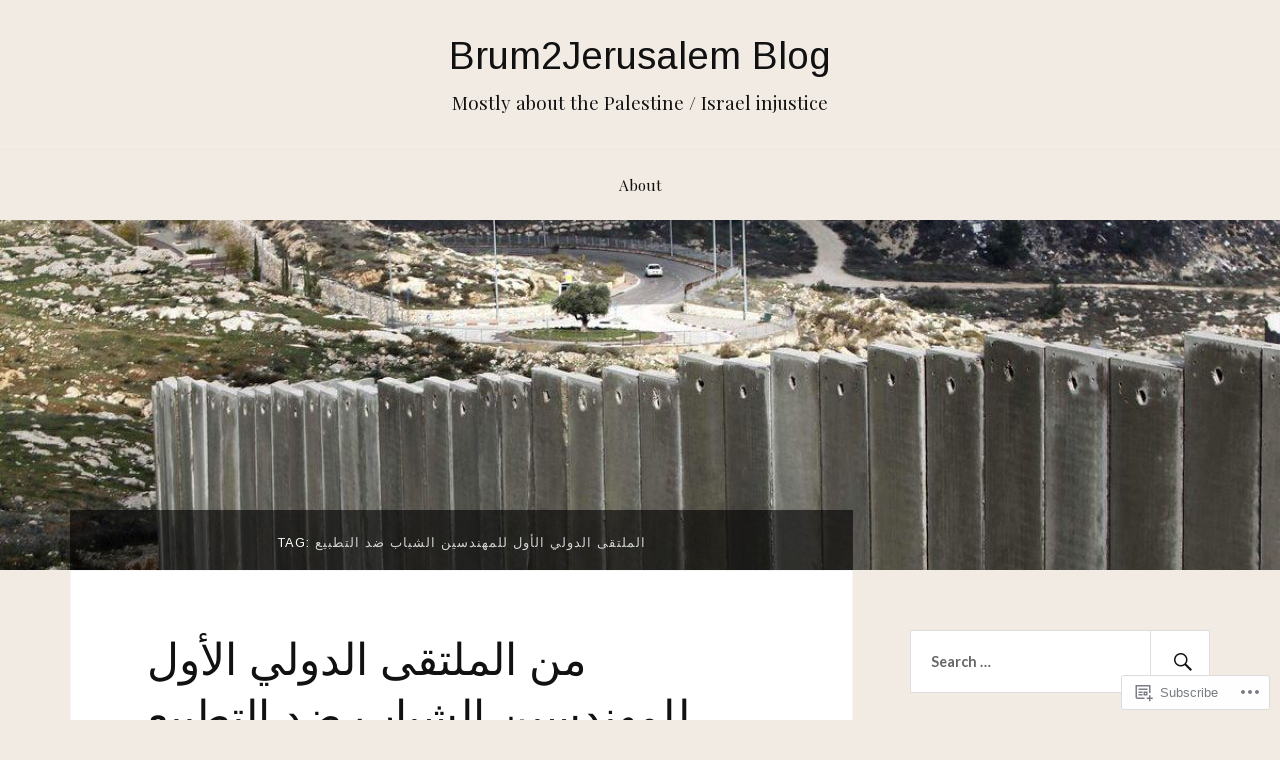

--- FILE ---
content_type: text/html; charset=UTF-8
request_url: https://kamelhawwash.com/tag/%D8%A7%D9%84%D9%85%D9%84%D8%AA%D9%82%D9%89-%D8%A7%D9%84%D8%AF%D9%88%D9%84%D9%8A-%D8%A7%D9%84%D8%A3%D9%88%D9%84-%D9%84%D9%84%D9%85%D9%87%D9%86%D8%AF%D8%B3%D9%8A%D9%86-%D8%A7%D9%84%D8%B4%D8%A8%D8%A7/
body_size: 26594
content:
<!DOCTYPE html>
<html lang="en">
<head>
<meta charset="UTF-8">
<meta name="viewport" content="width=device-width, initial-scale=1">
<link rel="profile" href="http://gmpg.org/xfn/11">
<link rel="pingback" href="https://kamelhawwash.com/xmlrpc.php">

<title>الملتقى الدولي الأول للمهندسين الشباب ضد التطبيع &#8211; Brum2Jerusalem Blog</title>
<script type="text/javascript">
  WebFontConfig = {"google":{"families":["Arimo:r:latin,latin-ext"]},"api_url":"https:\/\/fonts-api.wp.com\/css"};
  (function() {
    var wf = document.createElement('script');
    wf.src = '/wp-content/plugins/custom-fonts/js/webfont.js';
    wf.type = 'text/javascript';
    wf.async = 'true';
    var s = document.getElementsByTagName('script')[0];
    s.parentNode.insertBefore(wf, s);
	})();
</script><style id="jetpack-custom-fonts-css">.wf-active h1, .wf-active h2, .wf-active h3, .wf-active h4, .wf-active h5, .wf-active h6{font-family:"Arimo",sans-serif;font-style:normal;font-weight:400}.wf-active .site-title{font-weight:400;font-style:normal}.wf-active .site-description{font-style:normal;font-weight:400}.wf-active .entry-title{font-weight:400;font-style:normal}.wf-active .post-navigation h4{font-weight:400;font-style:normal}.wf-active .entry-content h1, .wf-active .entry-content h2, .wf-active .entry-content h3, .wf-active .entry-content h4, .wf-active .entry-content h5{font-weight:400;font-style:normal}.wf-active .entry-content h6{font-weight:400;font-style:normal}.wf-active .entry-content h1{font-style:normal;font-weight:400}.wf-active .entry-content h2{font-style:normal;font-weight:400}.wf-active .entry-content h3{font-style:normal;font-weight:400}.wf-active .entry-content h4{font-style:normal;font-weight:400}.wf-active .entry-content h5{font-style:normal;font-weight:400}.wf-active .entry-content h6{font-family:"Arimo",sans-serif;font-weight:400;font-style:normal}.wf-active .entry-content th{font-weight:400;font-style:normal}.wf-active .comment-reply-title, .wf-active .comments-title{font-weight:400;font-style:normal}.wf-active .page-title{font-family:"Arimo",sans-serif;font-weight:400;font-style:normal}.wf-active .widget-title{font-family:"Arimo",sans-serif;font-weight:400;font-style:normal}@media screen and (max-width: 600px){.wf-active .site-title{font-style:normal;font-weight:400}}@media screen and (max-width: 600px){.wf-active .entry-title{font-style:normal;font-weight:400}}@media screen and (max-width: 500px){.wf-active .comment-reply-title, .wf-active .comments-title{font-style:normal;font-weight:400}}@media screen and (max-width: 500px){.wf-active .entry-title{font-style:normal;font-weight:400}}@media screen and (max-width: 500px){.wf-active .entry-content h1{font-style:normal;font-weight:400}}@media screen and (max-width: 500px){.wf-active .entry-content h2{font-style:normal;font-weight:400}}@media screen and (max-width: 500px){.wf-active .entry-content h3{font-style:normal;font-weight:400}}@media screen and (max-width: 500px){.wf-active .entry-content h4{font-style:normal;font-weight:400}}@media screen and (max-width: 500px){.wf-active .entry-content h5{font-style:normal;font-weight:400}}@media screen and (max-width: 440px){.wf-active .comment-reply-title, .wf-active .comments-title{font-style:normal;font-weight:400}}@media screen and (max-width: 440px){.wf-active .entry-title{font-style:normal;font-weight:400}}</style>
<meta name='robots' content='max-image-preview:large' />

<!-- Async WordPress.com Remote Login -->
<script id="wpcom_remote_login_js">
var wpcom_remote_login_extra_auth = '';
function wpcom_remote_login_remove_dom_node_id( element_id ) {
	var dom_node = document.getElementById( element_id );
	if ( dom_node ) { dom_node.parentNode.removeChild( dom_node ); }
}
function wpcom_remote_login_remove_dom_node_classes( class_name ) {
	var dom_nodes = document.querySelectorAll( '.' + class_name );
	for ( var i = 0; i < dom_nodes.length; i++ ) {
		dom_nodes[ i ].parentNode.removeChild( dom_nodes[ i ] );
	}
}
function wpcom_remote_login_final_cleanup() {
	wpcom_remote_login_remove_dom_node_classes( "wpcom_remote_login_msg" );
	wpcom_remote_login_remove_dom_node_id( "wpcom_remote_login_key" );
	wpcom_remote_login_remove_dom_node_id( "wpcom_remote_login_validate" );
	wpcom_remote_login_remove_dom_node_id( "wpcom_remote_login_js" );
	wpcom_remote_login_remove_dom_node_id( "wpcom_request_access_iframe" );
	wpcom_remote_login_remove_dom_node_id( "wpcom_request_access_styles" );
}

// Watch for messages back from the remote login
window.addEventListener( "message", function( e ) {
	if ( e.origin === "https://r-login.wordpress.com" ) {
		var data = {};
		try {
			data = JSON.parse( e.data );
		} catch( e ) {
			wpcom_remote_login_final_cleanup();
			return;
		}

		if ( data.msg === 'LOGIN' ) {
			// Clean up the login check iframe
			wpcom_remote_login_remove_dom_node_id( "wpcom_remote_login_key" );

			var id_regex = new RegExp( /^[0-9]+$/ );
			var token_regex = new RegExp( /^.*|.*|.*$/ );
			if (
				token_regex.test( data.token )
				&& id_regex.test( data.wpcomid )
			) {
				// We have everything we need to ask for a login
				var script = document.createElement( "script" );
				script.setAttribute( "id", "wpcom_remote_login_validate" );
				script.src = '/remote-login.php?wpcom_remote_login=validate'
					+ '&wpcomid=' + data.wpcomid
					+ '&token=' + encodeURIComponent( data.token )
					+ '&host=' + window.location.protocol
					+ '//' + window.location.hostname
					+ '&postid=4132'
					+ '&is_singular=';
				document.body.appendChild( script );
			}

			return;
		}

		// Safari ITP, not logged in, so redirect
		if ( data.msg === 'LOGIN-REDIRECT' ) {
			window.location = 'https://wordpress.com/log-in?redirect_to=' + window.location.href;
			return;
		}

		// Safari ITP, storage access failed, remove the request
		if ( data.msg === 'LOGIN-REMOVE' ) {
			var css_zap = 'html { -webkit-transition: margin-top 1s; transition: margin-top 1s; } /* 9001 */ html { margin-top: 0 !important; } * html body { margin-top: 0 !important; } @media screen and ( max-width: 782px ) { html { margin-top: 0 !important; } * html body { margin-top: 0 !important; } }';
			var style_zap = document.createElement( 'style' );
			style_zap.type = 'text/css';
			style_zap.appendChild( document.createTextNode( css_zap ) );
			document.body.appendChild( style_zap );

			var e = document.getElementById( 'wpcom_request_access_iframe' );
			e.parentNode.removeChild( e );

			document.cookie = 'wordpress_com_login_access=denied; path=/; max-age=31536000';

			return;
		}

		// Safari ITP
		if ( data.msg === 'REQUEST_ACCESS' ) {
			console.log( 'request access: safari' );

			// Check ITP iframe enable/disable knob
			if ( wpcom_remote_login_extra_auth !== 'safari_itp_iframe' ) {
				return;
			}

			// If we are in a "private window" there is no ITP.
			var private_window = false;
			try {
				var opendb = window.openDatabase( null, null, null, null );
			} catch( e ) {
				private_window = true;
			}

			if ( private_window ) {
				console.log( 'private window' );
				return;
			}

			var iframe = document.createElement( 'iframe' );
			iframe.id = 'wpcom_request_access_iframe';
			iframe.setAttribute( 'scrolling', 'no' );
			iframe.setAttribute( 'sandbox', 'allow-storage-access-by-user-activation allow-scripts allow-same-origin allow-top-navigation-by-user-activation' );
			iframe.src = 'https://r-login.wordpress.com/remote-login.php?wpcom_remote_login=request_access&origin=' + encodeURIComponent( data.origin ) + '&wpcomid=' + encodeURIComponent( data.wpcomid );

			var css = 'html { -webkit-transition: margin-top 1s; transition: margin-top 1s; } /* 9001 */ html { margin-top: 46px !important; } * html body { margin-top: 46px !important; } @media screen and ( max-width: 660px ) { html { margin-top: 71px !important; } * html body { margin-top: 71px !important; } #wpcom_request_access_iframe { display: block; height: 71px !important; } } #wpcom_request_access_iframe { border: 0px; height: 46px; position: fixed; top: 0; left: 0; width: 100%; min-width: 100%; z-index: 99999; background: #23282d; } ';

			var style = document.createElement( 'style' );
			style.type = 'text/css';
			style.id = 'wpcom_request_access_styles';
			style.appendChild( document.createTextNode( css ) );
			document.body.appendChild( style );

			document.body.appendChild( iframe );
		}

		if ( data.msg === 'DONE' ) {
			wpcom_remote_login_final_cleanup();
		}
	}
}, false );

// Inject the remote login iframe after the page has had a chance to load
// more critical resources
window.addEventListener( "DOMContentLoaded", function( e ) {
	var iframe = document.createElement( "iframe" );
	iframe.style.display = "none";
	iframe.setAttribute( "scrolling", "no" );
	iframe.setAttribute( "id", "wpcom_remote_login_key" );
	iframe.src = "https://r-login.wordpress.com/remote-login.php"
		+ "?wpcom_remote_login=key"
		+ "&origin=aHR0cHM6Ly9rYW1lbGhhd3dhc2guY29t"
		+ "&wpcomid=67026708"
		+ "&time=" + Math.floor( Date.now() / 1000 );
	document.body.appendChild( iframe );
}, false );
</script>
<link rel='dns-prefetch' href='//s0.wp.com' />
<link rel='dns-prefetch' href='//fonts-api.wp.com' />
<link rel="alternate" type="application/rss+xml" title="Brum2Jerusalem Blog &raquo; Feed" href="https://kamelhawwash.com/feed/" />
<link rel="alternate" type="application/rss+xml" title="Brum2Jerusalem Blog &raquo; Comments Feed" href="https://kamelhawwash.com/comments/feed/" />
<link rel="alternate" type="application/rss+xml" title="Brum2Jerusalem Blog &raquo; الملتقى الدولي الأول للمهندسين الشباب ضد التطبيع Tag Feed" href="https://kamelhawwash.com/tag/%d8%a7%d9%84%d9%85%d9%84%d8%aa%d9%82%d9%89-%d8%a7%d9%84%d8%af%d9%88%d9%84%d9%8a-%d8%a7%d9%84%d8%a3%d9%88%d9%84-%d9%84%d9%84%d9%85%d9%87%d9%86%d8%af%d8%b3%d9%8a%d9%86-%d8%a7%d9%84%d8%b4%d8%a8%d8%a7/feed/" />
	<script type="text/javascript">
		/* <![CDATA[ */
		function addLoadEvent(func) {
			var oldonload = window.onload;
			if (typeof window.onload != 'function') {
				window.onload = func;
			} else {
				window.onload = function () {
					oldonload();
					func();
				}
			}
		}
		/* ]]> */
	</script>
	<link crossorigin='anonymous' rel='stylesheet' id='all-css-0-1' href='/wp-content/mu-plugins/likes/jetpack-likes.css?m=1743883414i&cssminify=yes' type='text/css' media='all' />
<style id='wp-emoji-styles-inline-css'>

	img.wp-smiley, img.emoji {
		display: inline !important;
		border: none !important;
		box-shadow: none !important;
		height: 1em !important;
		width: 1em !important;
		margin: 0 0.07em !important;
		vertical-align: -0.1em !important;
		background: none !important;
		padding: 0 !important;
	}
/*# sourceURL=wp-emoji-styles-inline-css */
</style>
<link crossorigin='anonymous' rel='stylesheet' id='all-css-2-1' href='/wp-content/plugins/gutenberg-core/v22.4.0/build/styles/block-library/style.min.css?m=1768935615i&cssminify=yes' type='text/css' media='all' />
<style id='wp-block-library-inline-css'>
.has-text-align-justify {
	text-align:justify;
}
.has-text-align-justify{text-align:justify;}

/*# sourceURL=wp-block-library-inline-css */
</style><style id='global-styles-inline-css'>
:root{--wp--preset--aspect-ratio--square: 1;--wp--preset--aspect-ratio--4-3: 4/3;--wp--preset--aspect-ratio--3-4: 3/4;--wp--preset--aspect-ratio--3-2: 3/2;--wp--preset--aspect-ratio--2-3: 2/3;--wp--preset--aspect-ratio--16-9: 16/9;--wp--preset--aspect-ratio--9-16: 9/16;--wp--preset--color--black: #000000;--wp--preset--color--cyan-bluish-gray: #abb8c3;--wp--preset--color--white: #ffffff;--wp--preset--color--pale-pink: #f78da7;--wp--preset--color--vivid-red: #cf2e2e;--wp--preset--color--luminous-vivid-orange: #ff6900;--wp--preset--color--luminous-vivid-amber: #fcb900;--wp--preset--color--light-green-cyan: #7bdcb5;--wp--preset--color--vivid-green-cyan: #00d084;--wp--preset--color--pale-cyan-blue: #8ed1fc;--wp--preset--color--vivid-cyan-blue: #0693e3;--wp--preset--color--vivid-purple: #9b51e0;--wp--preset--gradient--vivid-cyan-blue-to-vivid-purple: linear-gradient(135deg,rgb(6,147,227) 0%,rgb(155,81,224) 100%);--wp--preset--gradient--light-green-cyan-to-vivid-green-cyan: linear-gradient(135deg,rgb(122,220,180) 0%,rgb(0,208,130) 100%);--wp--preset--gradient--luminous-vivid-amber-to-luminous-vivid-orange: linear-gradient(135deg,rgb(252,185,0) 0%,rgb(255,105,0) 100%);--wp--preset--gradient--luminous-vivid-orange-to-vivid-red: linear-gradient(135deg,rgb(255,105,0) 0%,rgb(207,46,46) 100%);--wp--preset--gradient--very-light-gray-to-cyan-bluish-gray: linear-gradient(135deg,rgb(238,238,238) 0%,rgb(169,184,195) 100%);--wp--preset--gradient--cool-to-warm-spectrum: linear-gradient(135deg,rgb(74,234,220) 0%,rgb(151,120,209) 20%,rgb(207,42,186) 40%,rgb(238,44,130) 60%,rgb(251,105,98) 80%,rgb(254,248,76) 100%);--wp--preset--gradient--blush-light-purple: linear-gradient(135deg,rgb(255,206,236) 0%,rgb(152,150,240) 100%);--wp--preset--gradient--blush-bordeaux: linear-gradient(135deg,rgb(254,205,165) 0%,rgb(254,45,45) 50%,rgb(107,0,62) 100%);--wp--preset--gradient--luminous-dusk: linear-gradient(135deg,rgb(255,203,112) 0%,rgb(199,81,192) 50%,rgb(65,88,208) 100%);--wp--preset--gradient--pale-ocean: linear-gradient(135deg,rgb(255,245,203) 0%,rgb(182,227,212) 50%,rgb(51,167,181) 100%);--wp--preset--gradient--electric-grass: linear-gradient(135deg,rgb(202,248,128) 0%,rgb(113,206,126) 100%);--wp--preset--gradient--midnight: linear-gradient(135deg,rgb(2,3,129) 0%,rgb(40,116,252) 100%);--wp--preset--font-size--small: 13px;--wp--preset--font-size--medium: 20px;--wp--preset--font-size--large: 36px;--wp--preset--font-size--x-large: 42px;--wp--preset--font-family--albert-sans: 'Albert Sans', sans-serif;--wp--preset--font-family--alegreya: Alegreya, serif;--wp--preset--font-family--arvo: Arvo, serif;--wp--preset--font-family--bodoni-moda: 'Bodoni Moda', serif;--wp--preset--font-family--bricolage-grotesque: 'Bricolage Grotesque', sans-serif;--wp--preset--font-family--cabin: Cabin, sans-serif;--wp--preset--font-family--chivo: Chivo, sans-serif;--wp--preset--font-family--commissioner: Commissioner, sans-serif;--wp--preset--font-family--cormorant: Cormorant, serif;--wp--preset--font-family--courier-prime: 'Courier Prime', monospace;--wp--preset--font-family--crimson-pro: 'Crimson Pro', serif;--wp--preset--font-family--dm-mono: 'DM Mono', monospace;--wp--preset--font-family--dm-sans: 'DM Sans', sans-serif;--wp--preset--font-family--dm-serif-display: 'DM Serif Display', serif;--wp--preset--font-family--domine: Domine, serif;--wp--preset--font-family--eb-garamond: 'EB Garamond', serif;--wp--preset--font-family--epilogue: Epilogue, sans-serif;--wp--preset--font-family--fahkwang: Fahkwang, sans-serif;--wp--preset--font-family--figtree: Figtree, sans-serif;--wp--preset--font-family--fira-sans: 'Fira Sans', sans-serif;--wp--preset--font-family--fjalla-one: 'Fjalla One', sans-serif;--wp--preset--font-family--fraunces: Fraunces, serif;--wp--preset--font-family--gabarito: Gabarito, system-ui;--wp--preset--font-family--ibm-plex-mono: 'IBM Plex Mono', monospace;--wp--preset--font-family--ibm-plex-sans: 'IBM Plex Sans', sans-serif;--wp--preset--font-family--ibarra-real-nova: 'Ibarra Real Nova', serif;--wp--preset--font-family--instrument-serif: 'Instrument Serif', serif;--wp--preset--font-family--inter: Inter, sans-serif;--wp--preset--font-family--josefin-sans: 'Josefin Sans', sans-serif;--wp--preset--font-family--jost: Jost, sans-serif;--wp--preset--font-family--libre-baskerville: 'Libre Baskerville', serif;--wp--preset--font-family--libre-franklin: 'Libre Franklin', sans-serif;--wp--preset--font-family--literata: Literata, serif;--wp--preset--font-family--lora: Lora, serif;--wp--preset--font-family--merriweather: Merriweather, serif;--wp--preset--font-family--montserrat: Montserrat, sans-serif;--wp--preset--font-family--newsreader: Newsreader, serif;--wp--preset--font-family--noto-sans-mono: 'Noto Sans Mono', sans-serif;--wp--preset--font-family--nunito: Nunito, sans-serif;--wp--preset--font-family--open-sans: 'Open Sans', sans-serif;--wp--preset--font-family--overpass: Overpass, sans-serif;--wp--preset--font-family--pt-serif: 'PT Serif', serif;--wp--preset--font-family--petrona: Petrona, serif;--wp--preset--font-family--piazzolla: Piazzolla, serif;--wp--preset--font-family--playfair-display: 'Playfair Display', serif;--wp--preset--font-family--plus-jakarta-sans: 'Plus Jakarta Sans', sans-serif;--wp--preset--font-family--poppins: Poppins, sans-serif;--wp--preset--font-family--raleway: Raleway, sans-serif;--wp--preset--font-family--roboto: Roboto, sans-serif;--wp--preset--font-family--roboto-slab: 'Roboto Slab', serif;--wp--preset--font-family--rubik: Rubik, sans-serif;--wp--preset--font-family--rufina: Rufina, serif;--wp--preset--font-family--sora: Sora, sans-serif;--wp--preset--font-family--source-sans-3: 'Source Sans 3', sans-serif;--wp--preset--font-family--source-serif-4: 'Source Serif 4', serif;--wp--preset--font-family--space-mono: 'Space Mono', monospace;--wp--preset--font-family--syne: Syne, sans-serif;--wp--preset--font-family--texturina: Texturina, serif;--wp--preset--font-family--urbanist: Urbanist, sans-serif;--wp--preset--font-family--work-sans: 'Work Sans', sans-serif;--wp--preset--spacing--20: 0.44rem;--wp--preset--spacing--30: 0.67rem;--wp--preset--spacing--40: 1rem;--wp--preset--spacing--50: 1.5rem;--wp--preset--spacing--60: 2.25rem;--wp--preset--spacing--70: 3.38rem;--wp--preset--spacing--80: 5.06rem;--wp--preset--shadow--natural: 6px 6px 9px rgba(0, 0, 0, 0.2);--wp--preset--shadow--deep: 12px 12px 50px rgba(0, 0, 0, 0.4);--wp--preset--shadow--sharp: 6px 6px 0px rgba(0, 0, 0, 0.2);--wp--preset--shadow--outlined: 6px 6px 0px -3px rgb(255, 255, 255), 6px 6px rgb(0, 0, 0);--wp--preset--shadow--crisp: 6px 6px 0px rgb(0, 0, 0);}:where(body) { margin: 0; }:where(.is-layout-flex){gap: 0.5em;}:where(.is-layout-grid){gap: 0.5em;}body .is-layout-flex{display: flex;}.is-layout-flex{flex-wrap: wrap;align-items: center;}.is-layout-flex > :is(*, div){margin: 0;}body .is-layout-grid{display: grid;}.is-layout-grid > :is(*, div){margin: 0;}body{padding-top: 0px;padding-right: 0px;padding-bottom: 0px;padding-left: 0px;}:root :where(.wp-element-button, .wp-block-button__link){background-color: #32373c;border-width: 0;color: #fff;font-family: inherit;font-size: inherit;font-style: inherit;font-weight: inherit;letter-spacing: inherit;line-height: inherit;padding-top: calc(0.667em + 2px);padding-right: calc(1.333em + 2px);padding-bottom: calc(0.667em + 2px);padding-left: calc(1.333em + 2px);text-decoration: none;text-transform: inherit;}.has-black-color{color: var(--wp--preset--color--black) !important;}.has-cyan-bluish-gray-color{color: var(--wp--preset--color--cyan-bluish-gray) !important;}.has-white-color{color: var(--wp--preset--color--white) !important;}.has-pale-pink-color{color: var(--wp--preset--color--pale-pink) !important;}.has-vivid-red-color{color: var(--wp--preset--color--vivid-red) !important;}.has-luminous-vivid-orange-color{color: var(--wp--preset--color--luminous-vivid-orange) !important;}.has-luminous-vivid-amber-color{color: var(--wp--preset--color--luminous-vivid-amber) !important;}.has-light-green-cyan-color{color: var(--wp--preset--color--light-green-cyan) !important;}.has-vivid-green-cyan-color{color: var(--wp--preset--color--vivid-green-cyan) !important;}.has-pale-cyan-blue-color{color: var(--wp--preset--color--pale-cyan-blue) !important;}.has-vivid-cyan-blue-color{color: var(--wp--preset--color--vivid-cyan-blue) !important;}.has-vivid-purple-color{color: var(--wp--preset--color--vivid-purple) !important;}.has-black-background-color{background-color: var(--wp--preset--color--black) !important;}.has-cyan-bluish-gray-background-color{background-color: var(--wp--preset--color--cyan-bluish-gray) !important;}.has-white-background-color{background-color: var(--wp--preset--color--white) !important;}.has-pale-pink-background-color{background-color: var(--wp--preset--color--pale-pink) !important;}.has-vivid-red-background-color{background-color: var(--wp--preset--color--vivid-red) !important;}.has-luminous-vivid-orange-background-color{background-color: var(--wp--preset--color--luminous-vivid-orange) !important;}.has-luminous-vivid-amber-background-color{background-color: var(--wp--preset--color--luminous-vivid-amber) !important;}.has-light-green-cyan-background-color{background-color: var(--wp--preset--color--light-green-cyan) !important;}.has-vivid-green-cyan-background-color{background-color: var(--wp--preset--color--vivid-green-cyan) !important;}.has-pale-cyan-blue-background-color{background-color: var(--wp--preset--color--pale-cyan-blue) !important;}.has-vivid-cyan-blue-background-color{background-color: var(--wp--preset--color--vivid-cyan-blue) !important;}.has-vivid-purple-background-color{background-color: var(--wp--preset--color--vivid-purple) !important;}.has-black-border-color{border-color: var(--wp--preset--color--black) !important;}.has-cyan-bluish-gray-border-color{border-color: var(--wp--preset--color--cyan-bluish-gray) !important;}.has-white-border-color{border-color: var(--wp--preset--color--white) !important;}.has-pale-pink-border-color{border-color: var(--wp--preset--color--pale-pink) !important;}.has-vivid-red-border-color{border-color: var(--wp--preset--color--vivid-red) !important;}.has-luminous-vivid-orange-border-color{border-color: var(--wp--preset--color--luminous-vivid-orange) !important;}.has-luminous-vivid-amber-border-color{border-color: var(--wp--preset--color--luminous-vivid-amber) !important;}.has-light-green-cyan-border-color{border-color: var(--wp--preset--color--light-green-cyan) !important;}.has-vivid-green-cyan-border-color{border-color: var(--wp--preset--color--vivid-green-cyan) !important;}.has-pale-cyan-blue-border-color{border-color: var(--wp--preset--color--pale-cyan-blue) !important;}.has-vivid-cyan-blue-border-color{border-color: var(--wp--preset--color--vivid-cyan-blue) !important;}.has-vivid-purple-border-color{border-color: var(--wp--preset--color--vivid-purple) !important;}.has-vivid-cyan-blue-to-vivid-purple-gradient-background{background: var(--wp--preset--gradient--vivid-cyan-blue-to-vivid-purple) !important;}.has-light-green-cyan-to-vivid-green-cyan-gradient-background{background: var(--wp--preset--gradient--light-green-cyan-to-vivid-green-cyan) !important;}.has-luminous-vivid-amber-to-luminous-vivid-orange-gradient-background{background: var(--wp--preset--gradient--luminous-vivid-amber-to-luminous-vivid-orange) !important;}.has-luminous-vivid-orange-to-vivid-red-gradient-background{background: var(--wp--preset--gradient--luminous-vivid-orange-to-vivid-red) !important;}.has-very-light-gray-to-cyan-bluish-gray-gradient-background{background: var(--wp--preset--gradient--very-light-gray-to-cyan-bluish-gray) !important;}.has-cool-to-warm-spectrum-gradient-background{background: var(--wp--preset--gradient--cool-to-warm-spectrum) !important;}.has-blush-light-purple-gradient-background{background: var(--wp--preset--gradient--blush-light-purple) !important;}.has-blush-bordeaux-gradient-background{background: var(--wp--preset--gradient--blush-bordeaux) !important;}.has-luminous-dusk-gradient-background{background: var(--wp--preset--gradient--luminous-dusk) !important;}.has-pale-ocean-gradient-background{background: var(--wp--preset--gradient--pale-ocean) !important;}.has-electric-grass-gradient-background{background: var(--wp--preset--gradient--electric-grass) !important;}.has-midnight-gradient-background{background: var(--wp--preset--gradient--midnight) !important;}.has-small-font-size{font-size: var(--wp--preset--font-size--small) !important;}.has-medium-font-size{font-size: var(--wp--preset--font-size--medium) !important;}.has-large-font-size{font-size: var(--wp--preset--font-size--large) !important;}.has-x-large-font-size{font-size: var(--wp--preset--font-size--x-large) !important;}.has-albert-sans-font-family{font-family: var(--wp--preset--font-family--albert-sans) !important;}.has-alegreya-font-family{font-family: var(--wp--preset--font-family--alegreya) !important;}.has-arvo-font-family{font-family: var(--wp--preset--font-family--arvo) !important;}.has-bodoni-moda-font-family{font-family: var(--wp--preset--font-family--bodoni-moda) !important;}.has-bricolage-grotesque-font-family{font-family: var(--wp--preset--font-family--bricolage-grotesque) !important;}.has-cabin-font-family{font-family: var(--wp--preset--font-family--cabin) !important;}.has-chivo-font-family{font-family: var(--wp--preset--font-family--chivo) !important;}.has-commissioner-font-family{font-family: var(--wp--preset--font-family--commissioner) !important;}.has-cormorant-font-family{font-family: var(--wp--preset--font-family--cormorant) !important;}.has-courier-prime-font-family{font-family: var(--wp--preset--font-family--courier-prime) !important;}.has-crimson-pro-font-family{font-family: var(--wp--preset--font-family--crimson-pro) !important;}.has-dm-mono-font-family{font-family: var(--wp--preset--font-family--dm-mono) !important;}.has-dm-sans-font-family{font-family: var(--wp--preset--font-family--dm-sans) !important;}.has-dm-serif-display-font-family{font-family: var(--wp--preset--font-family--dm-serif-display) !important;}.has-domine-font-family{font-family: var(--wp--preset--font-family--domine) !important;}.has-eb-garamond-font-family{font-family: var(--wp--preset--font-family--eb-garamond) !important;}.has-epilogue-font-family{font-family: var(--wp--preset--font-family--epilogue) !important;}.has-fahkwang-font-family{font-family: var(--wp--preset--font-family--fahkwang) !important;}.has-figtree-font-family{font-family: var(--wp--preset--font-family--figtree) !important;}.has-fira-sans-font-family{font-family: var(--wp--preset--font-family--fira-sans) !important;}.has-fjalla-one-font-family{font-family: var(--wp--preset--font-family--fjalla-one) !important;}.has-fraunces-font-family{font-family: var(--wp--preset--font-family--fraunces) !important;}.has-gabarito-font-family{font-family: var(--wp--preset--font-family--gabarito) !important;}.has-ibm-plex-mono-font-family{font-family: var(--wp--preset--font-family--ibm-plex-mono) !important;}.has-ibm-plex-sans-font-family{font-family: var(--wp--preset--font-family--ibm-plex-sans) !important;}.has-ibarra-real-nova-font-family{font-family: var(--wp--preset--font-family--ibarra-real-nova) !important;}.has-instrument-serif-font-family{font-family: var(--wp--preset--font-family--instrument-serif) !important;}.has-inter-font-family{font-family: var(--wp--preset--font-family--inter) !important;}.has-josefin-sans-font-family{font-family: var(--wp--preset--font-family--josefin-sans) !important;}.has-jost-font-family{font-family: var(--wp--preset--font-family--jost) !important;}.has-libre-baskerville-font-family{font-family: var(--wp--preset--font-family--libre-baskerville) !important;}.has-libre-franklin-font-family{font-family: var(--wp--preset--font-family--libre-franklin) !important;}.has-literata-font-family{font-family: var(--wp--preset--font-family--literata) !important;}.has-lora-font-family{font-family: var(--wp--preset--font-family--lora) !important;}.has-merriweather-font-family{font-family: var(--wp--preset--font-family--merriweather) !important;}.has-montserrat-font-family{font-family: var(--wp--preset--font-family--montserrat) !important;}.has-newsreader-font-family{font-family: var(--wp--preset--font-family--newsreader) !important;}.has-noto-sans-mono-font-family{font-family: var(--wp--preset--font-family--noto-sans-mono) !important;}.has-nunito-font-family{font-family: var(--wp--preset--font-family--nunito) !important;}.has-open-sans-font-family{font-family: var(--wp--preset--font-family--open-sans) !important;}.has-overpass-font-family{font-family: var(--wp--preset--font-family--overpass) !important;}.has-pt-serif-font-family{font-family: var(--wp--preset--font-family--pt-serif) !important;}.has-petrona-font-family{font-family: var(--wp--preset--font-family--petrona) !important;}.has-piazzolla-font-family{font-family: var(--wp--preset--font-family--piazzolla) !important;}.has-playfair-display-font-family{font-family: var(--wp--preset--font-family--playfair-display) !important;}.has-plus-jakarta-sans-font-family{font-family: var(--wp--preset--font-family--plus-jakarta-sans) !important;}.has-poppins-font-family{font-family: var(--wp--preset--font-family--poppins) !important;}.has-raleway-font-family{font-family: var(--wp--preset--font-family--raleway) !important;}.has-roboto-font-family{font-family: var(--wp--preset--font-family--roboto) !important;}.has-roboto-slab-font-family{font-family: var(--wp--preset--font-family--roboto-slab) !important;}.has-rubik-font-family{font-family: var(--wp--preset--font-family--rubik) !important;}.has-rufina-font-family{font-family: var(--wp--preset--font-family--rufina) !important;}.has-sora-font-family{font-family: var(--wp--preset--font-family--sora) !important;}.has-source-sans-3-font-family{font-family: var(--wp--preset--font-family--source-sans-3) !important;}.has-source-serif-4-font-family{font-family: var(--wp--preset--font-family--source-serif-4) !important;}.has-space-mono-font-family{font-family: var(--wp--preset--font-family--space-mono) !important;}.has-syne-font-family{font-family: var(--wp--preset--font-family--syne) !important;}.has-texturina-font-family{font-family: var(--wp--preset--font-family--texturina) !important;}.has-urbanist-font-family{font-family: var(--wp--preset--font-family--urbanist) !important;}.has-work-sans-font-family{font-family: var(--wp--preset--font-family--work-sans) !important;}
/*# sourceURL=global-styles-inline-css */
</style>

<style id='classic-theme-styles-inline-css'>
.wp-block-button__link{background-color:#32373c;border-radius:9999px;box-shadow:none;color:#fff;font-size:1.125em;padding:calc(.667em + 2px) calc(1.333em + 2px);text-decoration:none}.wp-block-file__button{background:#32373c;color:#fff}.wp-block-accordion-heading{margin:0}.wp-block-accordion-heading__toggle{background-color:inherit!important;color:inherit!important}.wp-block-accordion-heading__toggle:not(:focus-visible){outline:none}.wp-block-accordion-heading__toggle:focus,.wp-block-accordion-heading__toggle:hover{background-color:inherit!important;border:none;box-shadow:none;color:inherit;padding:var(--wp--preset--spacing--20,1em) 0;text-decoration:none}.wp-block-accordion-heading__toggle:focus-visible{outline:auto;outline-offset:0}
/*# sourceURL=/wp-content/plugins/gutenberg-core/v22.4.0/build/styles/block-library/classic.min.css */
</style>
<link crossorigin='anonymous' rel='stylesheet' id='all-css-4-1' href='/_static/??-eJx9j+EKwjAMhF/INEw2N3+Iz7J2cVbbtTTppm9vRZyC4J8QjvvuOFwimDAJTYLR5dFOjCZoF8yVcauqTlXA1kdHkGhWNQ6WZXUAy92RMswb/AryGT5ZiYruYy9Ph6fB9uTIF9s/bLHDSFJwfv8gdPuPxFIDWsdEzFCut9mDnEsX/3AvGWPW6MJMJvUnwXXM0R+qtunaZr+r68sDkRprig==&cssminify=yes' type='text/css' media='all' />
<style id='lovecraft-style-inline-css'>
.cat-links, .tags-links { clip: rect(1px, 1px, 1px, 1px); height: 1px; position: absolute; overflow: hidden; width: 1px; }
/*# sourceURL=lovecraft-style-inline-css */
</style>
<link rel='stylesheet' id='lovecraft-fonts-css' href='https://fonts-api.wp.com/css?family=Playfair+Display%3A400%2C700%2C400italic%7CLato%3A400%2C400italic%2C700%2C700italic%2C900%2C900italic&#038;subset=latin%2Clatin-ext&#038;ver=6.9-RC2-61304' media='all' />
<link crossorigin='anonymous' rel='stylesheet' id='all-css-6-1' href='/_static/??-eJx9jsEKwjAQRH/IuFQr9SJ+iqTLNqYm2ZDdWvx7U/AQULzNg3nDwJoNclJKCnExOSzOJ4GZNFt8fBgic4KbTwiOEhVfDfkd9yiyg2ZU7xRJIC8jBH4SFjspbEuir0BmzcjxS2qeFBoDuxod1FaD/yRHbAKjVV9/t2CmYH3Z1Gu8dMPpeDj3Q9fPb9ImYnQ=&cssminify=yes' type='text/css' media='all' />
<link crossorigin='anonymous' rel='stylesheet' id='print-css-7-1' href='/wp-content/mu-plugins/global-print/global-print.css?m=1465851035i&cssminify=yes' type='text/css' media='print' />
<style id='jetpack-global-styles-frontend-style-inline-css'>
:root { --font-headings: unset; --font-base: unset; --font-headings-default: -apple-system,BlinkMacSystemFont,"Segoe UI",Roboto,Oxygen-Sans,Ubuntu,Cantarell,"Helvetica Neue",sans-serif; --font-base-default: -apple-system,BlinkMacSystemFont,"Segoe UI",Roboto,Oxygen-Sans,Ubuntu,Cantarell,"Helvetica Neue",sans-serif;}
/*# sourceURL=jetpack-global-styles-frontend-style-inline-css */
</style>
<link crossorigin='anonymous' rel='stylesheet' id='all-css-10-1' href='/_static/??-eJyNjcEKwjAQRH/IuFRT6kX8FNkmS5K6yQY3Qfx7bfEiXrwM82B4A49qnJRGpUHupnIPqSgs1Cq624chi6zhO5OCRryTR++fW00l7J3qDv43XVNxoOISsmEJol/wY2uR8vs3WggsM/I6uOTzMI3Hw8lOg11eUT1JKA==&cssminify=yes' type='text/css' media='all' />
<script type="text/javascript" id="wpcom-actionbar-placeholder-js-extra">
/* <![CDATA[ */
var actionbardata = {"siteID":"67026708","postID":"0","siteURL":"https://kamelhawwash.com","xhrURL":"https://kamelhawwash.com/wp-admin/admin-ajax.php","nonce":"9ac09ab596","isLoggedIn":"","statusMessage":"","subsEmailDefault":"instantly","proxyScriptUrl":"https://s0.wp.com/wp-content/js/wpcom-proxy-request.js?m=1513050504i&amp;ver=20211021","i18n":{"followedText":"New posts from this site will now appear in your \u003Ca href=\"https://wordpress.com/reader\"\u003EReader\u003C/a\u003E","foldBar":"Collapse this bar","unfoldBar":"Expand this bar","shortLinkCopied":"Shortlink copied to clipboard."}};
//# sourceURL=wpcom-actionbar-placeholder-js-extra
/* ]]> */
</script>
<script type="text/javascript" id="jetpack-mu-wpcom-settings-js-before">
/* <![CDATA[ */
var JETPACK_MU_WPCOM_SETTINGS = {"assetsUrl":"https://s0.wp.com/wp-content/mu-plugins/jetpack-mu-wpcom-plugin/moon/jetpack_vendor/automattic/jetpack-mu-wpcom/src/build/"};
//# sourceURL=jetpack-mu-wpcom-settings-js-before
/* ]]> */
</script>
<script crossorigin='anonymous' type='text/javascript'  src='/wp-content/js/rlt-proxy.js?m=1720530689i'></script>
<script type="text/javascript" id="rlt-proxy-js-after">
/* <![CDATA[ */
	rltInitialize( {"token":null,"iframeOrigins":["https:\/\/widgets.wp.com"]} );
//# sourceURL=rlt-proxy-js-after
/* ]]> */
</script>
<link rel="EditURI" type="application/rsd+xml" title="RSD" href="https://kamelhawwash.wordpress.com/xmlrpc.php?rsd" />
<meta name="generator" content="WordPress.com" />

<!-- Jetpack Open Graph Tags -->
<meta property="og:type" content="website" />
<meta property="og:title" content="الملتقى الدولي الأول للمهندسين الشباب ضد التطبيع &#8211; Brum2Jerusalem Blog" />
<meta property="og:url" content="https://kamelhawwash.com/tag/%d8%a7%d9%84%d9%85%d9%84%d8%aa%d9%82%d9%89-%d8%a7%d9%84%d8%af%d9%88%d9%84%d9%8a-%d8%a7%d9%84%d8%a3%d9%88%d9%84-%d9%84%d9%84%d9%85%d9%87%d9%86%d8%af%d8%b3%d9%8a%d9%86-%d8%a7%d9%84%d8%b4%d8%a8%d8%a7/" />
<meta property="og:site_name" content="Brum2Jerusalem Blog" />
<meta property="og:image" content="https://s0.wp.com/_si/?t=[base64].8oc-BVpcKq3ai34BYqxtrLltsdXJ_jwLdrLfYGdmdP8MQ" />
<meta property="og:image:width" content="1200" />
<meta property="og:image:height" content="630" />
<meta property="og:image:alt" content="" />
<meta property="og:locale" content="en_US" />
<meta name="twitter:creator" content="@kamelhawwash" />
<meta name="twitter:site" content="@kamelhawwash" />

<!-- End Jetpack Open Graph Tags -->
<link rel='openid.server' href='https://kamelhawwash.com/?openidserver=1' />
<link rel='openid.delegate' href='https://kamelhawwash.com/' />
<link rel="search" type="application/opensearchdescription+xml" href="https://kamelhawwash.com/osd.xml" title="Brum2Jerusalem Blog" />
<link rel="search" type="application/opensearchdescription+xml" href="https://s1.wp.com/opensearch.xml" title="WordPress.com" />
<meta name="theme-color" content="#f1ebe3" />
<style type="text/css">.recentcomments a{display:inline !important;padding:0 !important;margin:0 !important;}</style>		<style type="text/css">
			.recentcomments a {
				display: inline !important;
				padding: 0 !important;
				margin: 0 !important;
			}

			table.recentcommentsavatartop img.avatar, table.recentcommentsavatarend img.avatar {
				border: 0px;
				margin: 0;
			}

			table.recentcommentsavatartop a, table.recentcommentsavatarend a {
				border: 0px !important;
				background-color: transparent !important;
			}

			td.recentcommentsavatarend, td.recentcommentsavatartop {
				padding: 0px 0px 1px 0px;
				margin: 0px;
			}

			td.recentcommentstextend {
				border: none !important;
				padding: 0px 0px 2px 10px;
			}

			.rtl td.recentcommentstextend {
				padding: 0px 10px 2px 0px;
			}

			td.recentcommentstexttop {
				border: none;
				padding: 0px 0px 0px 10px;
			}

			.rtl td.recentcommentstexttop {
				padding: 0px 10px 0px 0px;
			}
		</style>
		<meta name="description" content="Posts about الملتقى الدولي الأول للمهندسين الشباب ضد التطبيع written by kamelhawwash" />
<style type="text/css" id="custom-background-css">
body.custom-background { background-color: #f1ebe3; }
</style>
	<style type="text/css" id="custom-colors-css">.entry-content .page-links a:hover { color: #FFFFFF;}
.footer-widgets .tagcloud a:hover { color: #FFFFFF;}
.tags-links a:hover, .tagcloud a:hover { color: #FFFFFF;}
.sticky-post, .sticky-post .genericon { color: #FFFFFF;}
#infinite-handle span:hover { color: #FFFFFF;}
.main-navigation ul ul a, .main-navigation ul ul a:visited { color: #FFFFFF;}
.button:hover, button:hover, input[type="submit"]:hover, input[type="reset"]:hover, input[type="button"]:hover { color: #FFFFFF;}
.mobile-search, .mobile-search .search-field, .toggle-active .main-navigation li { border-color: #dddddd;}
.mobile-search, .mobile-search .search-field, .toggle-active .main-navigation li { border-color: rgba( 221, 221, 221, 0.3 );}
.toggles, .hentry, #wp-calendar th:first-child, #wp-calendar tbody td:first-child, #wp-calendar thead, #wp-calendar th, #wp-calendar td, .widget ul ul li:first-child, .main-navigation, .widget li, .widget + .widget, .site-footer { border-color: #dddddd;}
.toggles, .hentry, #wp-calendar th:first-child, #wp-calendar tbody td:first-child, #wp-calendar thead, #wp-calendar th, #wp-calendar td, .widget ul ul li:first-child, .main-navigation, .widget li, .widget + .widget, .site-footer { border-color: rgba( 221, 221, 221, 0.3 );}
#secondary a, #secondary a:visited, #secondary a:hover, #secondary a:active, #secondary a:focus { color: #111111;}
.main-navigation a, .main-navigation a:visited { color: #111111;}
.menu-toggle .bar { background-color: #111111;}
.site-title a, .site-title a:visited { color: #111111;}
.search-toggle { color: #111111;}
.site-description { color: #111111;}
#secondary { color: #111111;}
#wp-calendar, #wp-calendar caption, #wp-calendar tfoot a, #wp-calendar tfoot a:visited { color: #111111;}
.footer-widgets #wp-calendar { color: #111111;}
.widget_recent_comments .comment-author-link, .widget_recent_comments .comment-author-link a, .widget_authors a strong { color: #111111;}
#secondary .wp-caption-text, #secondary .gallery-caption { color: #111111;}
.main-navigation ul > li + li:before { color: #636363;}
.widget_archive li, .widget_categories li, .widget_meta li, .widget_nav_menu li, .widget_pages { color: #636363;}
.widget_archive li:before, .widget_categories li:before, .widget_meta li:before, .widget_nav_menu li:before, .widget_pages li:before, .widget_authors ul ul li:before, .widget_recent_comments li:before { color: #636363;}
body, .toggles { background-color: #f1ebe3;}
a, a:visited, a:hover, a:active, a:focus { color: #CA2017;}
.comments-title span a, .comments-title span a:visited { color: #CA2017;}
.mobile-search .search-submit:hover { color: #CA2017;}
.entry-meta a, .entry-meta a:visited { color: #CA2017;}
.footer-widgets #wp-calendar thead th { color: #CA2017;}
.entry-meta a:hover, .entry-meta a:focus, .entry-meta a:active { border-bottom-color: #CA2017;}
.post-navigation a:hover, .post-navigation a:focus, .post-navigation a:active { color: #CA2017;}
.comment-navigation a:hover, .comment-navigation a:focus, .comment-navigation a:active { color: #CA2017;}
.search-submit:hover .genericon, .search-submit:focus .genericon, .search-submit:active .genericon { color: #CA2017;}
.main-navigation ul li:hover > a { color: #C11D14;}
#secondary #wp-calendar thead th, #wp-calendar tfoot a:hover { color: #C11D14;}
.search-toggle:hover, .search-toggle:active, .search-toggle:focus { color: #C11D14;}
.main-navigation ul > .page_item_has_children > a:after, .main-navigation ul > .menu-item-has-children > a:after { border-top-color: #C11D14;}
.main-navigation a:hover, .main-navigation a:active, .main-navigation a:focus { color: #C11D14;}
.toggle-active .main-navigation a, .toggle-active .main-navigation a:visited { color: #C11D14;}
.site-title a:hover, .site-title a:focus, .site-title a:active { color: #C11D14;}
.search-toggle.active { color: #C11D14;}
.menu-toggle.active .bar { background-color: #C11D14;}
.menu-toggle:hover .bar, .menu-toggle:active .bar, .menu-toggle:focus .bar { background-color: #C11D14;}
.toggle-active .main-navigation ul ul li:hover > a { color: #C11D14;}
.toggle-active .main-navigation ul ul a:hover, .toggle-active .main-navigation ul ul a:active, .toggle-active .main-navigation ul ul a:focus { color: #C11D14;}
.menu-toggle:hover .bar, .menu-toggle:active .bar, .menu-toggle:focus .bar { background-color: #C11D14;}
.main-navigation ul ul li:hover > a { color: #EC8882;}
.main-navigation ul ul a:hover, .main-navigation ul ul a:active, .main-navigation ul ul a:focus { color: #EC8882;}
.site-info a:hover, .site-info a:focus, .site-info a:active { color: #E9382F;}
.comment-author a:hover { color: #B11810;}
.entry-content blockquote:after { color: #C51E15;}
.site-info .sep { color: #E9382F;}
.entry-content .page-links a:hover { background-color: #ca2017;}
.bypostauthor .comment-author img { background-color: #ca2017;}
#infinite-handle span:hover { background-color: #ca2017;}
.tags-links a:hover:before, .tagcloud a:hover:before { border-right-color: #ca2017;}
.rtl .tags-links a:hover:before, .rtl .tagcloud a:hover:before { border-left-color: #ca2017;}
.sticky-post { background-color: #ca2017;}
.sticky-post:after { border-left-color: #ca2017;}
.sticky-post:after { border-right-color: #ca2017;}
.widget-title, .jetpack-recipe-title { border-color: #ca2017;}
.tags-links a:hover, .tagcloud a:hover { background-color: #ca2017;}
.footer-widgets .tagcloud a:hover { background-color: #ca2017;}
.footer-widgets .tagcloud a:hover:before { border-right-color: #ca2017;}
.rtl .footer-widgets .tagcloud a:hover:before { border-left-color: #ca2017;}
.button:hover, button:hover, input[type="submit"]:hover, input[type="reset"]:hover, input[type="button"]:hover { background-color: #ca2017;}
</style>
<link rel="icon" href="https://kamelhawwash.com/wp-content/uploads/2016/11/cropped-img_9010.jpg?w=32" sizes="32x32" />
<link rel="icon" href="https://kamelhawwash.com/wp-content/uploads/2016/11/cropped-img_9010.jpg?w=192" sizes="192x192" />
<link rel="apple-touch-icon" href="https://kamelhawwash.com/wp-content/uploads/2016/11/cropped-img_9010.jpg?w=180" />
<meta name="msapplication-TileImage" content="https://kamelhawwash.com/wp-content/uploads/2016/11/cropped-img_9010.jpg?w=270" />
<link crossorigin='anonymous' rel='stylesheet' id='all-css-0-3' href='/wp-content/mu-plugins/jetpack-plugin/moon/_inc/build/subscriptions/subscriptions.min.css?m=1753976312i&cssminify=yes' type='text/css' media='all' />
</head>

<body class="archive tag tag-691820879 custom-background wp-embed-responsive wp-theme-publovecraft customizer-styles-applied jetpack-reblog-enabled categories-hidden tags-hidden custom-colors">
<div id="page" class="hfeed site">
	<a class="skip-link screen-reader-text" href="#content">Skip to content</a>

	<header id="masthead" class="site-header" role="banner">
		<div class="site-branding">
							<a href="https://kamelhawwash.com/" class="site-logo-link" rel="home" itemprop="url"></a>						<h1 class="site-title"><a href="https://kamelhawwash.com/" rel="home">Brum2Jerusalem Blog</a></h1>
			<p class="site-description">Mostly about the Palestine / Israel injustice</p>
		</div><!-- .site-branding -->

		<div class="toggles clear">
			<button class="menu-toggle toggle" aria-controls="primary-menu" aria-expanded="false">
				<div class="bar"></div>
				<div class="bar"></div>
				<div class="bar"></div>
				<span class="screen-reader-text">Menu</span>
			</button><!-- .menu-toggle -->
			<button class="search-toggle toggle">
				<div class="genericon genericon-search" aria-expanded="false">
					<span class="screen-reader-text">Search</span>
				</div><!-- .genericon-search -->
			</button><!-- .search-toggle -->
		</div><!-- .toggles -->

		<nav id="site-navigation" class="main-navigation" role="navigation">
			<div id="primary-menu" class="menu"><ul>
<li class="page_item page-item-1"><a href="https://kamelhawwash.com/about/">About</a></li>
</ul></div>
		</nav><!-- #site-navigation -->

		<div class="mobile-search">
			<form role="search" method="get" class="search-form" action="https://kamelhawwash.com/">
	<label>
		<span class="screen-reader-text">Search for:</span>
		<input type="search" class="search-field" placeholder="Search …" value="" name="s" title="Search for:" />
	</label>
	<button type="submit" class="search-submit">
		<span class="genericon genericon-search">
			<span class="screen-reader-text">Search</span>
		</span>
	</button>
</form>		</div>
	</header><!-- #masthead -->

			<a class="header-image-wrapper" href="https://kamelhawwash.com/" rel="home">
			<div class="header-image bg-image" style="background-image: url(https://kamelhawwash.com/wp-content/uploads/2018/07/cropped-2013_12_3-palestinian-shuafat-refugee-camp281114_mua_00-2-1.jpg)">
				<img src="https://kamelhawwash.com/wp-content/uploads/2018/07/cropped-2013_12_3-palestinian-shuafat-refugee-camp281114_mua_00-2-1.jpg" width="1280" height="738" alt="">
			</div>
		</a>
	
	<div id="content" class="site-content">

	<div id="primary" class="content-area">
		<main id="main" class="site-main" role="main">

		
			<header class="page-header">
				<h1 class="page-title">Tag: <span>الملتقى الدولي الأول للمهندسين الشباب ضد التطبيع</span></h1>			</header><!-- .page-header -->

						
				
<article id="post-4132" class="post-4132 post type-post status-publish format-standard hentry category-bds category-bds-law category-israel category-normalaisation category-occupation-2 category-palestine category-solidarity category-22688770 category-358755067 category-6685147 category-1742416 category-8761493 category-116109799 tag-691820879 tag-6685147">
			<div class="entry-wrapper">
		<header class="entry-header">
			<h1 class="entry-title"><a href="https://kamelhawwash.com/2019/12/21/%d9%85%d9%86-%d8%a7%d9%84%d9%85%d9%84%d8%aa%d9%82%d9%89-%d8%a7%d9%84%d8%af%d9%88%d9%84%d9%8a-%d8%a7%d9%84%d8%a3%d9%88%d9%84-%d9%84%d9%84%d9%85%d9%87%d9%86%d8%af%d8%b3%d9%8a%d9%86-%d8%a7%d9%84%d8%b4/" rel="bookmark">من الملتقى الدولي الأول للمهندسين الشباب ضد&nbsp;التطبيع</a></h1>
						<div class="entry-meta">
				<span class="posted-on">On <a href="https://kamelhawwash.com/2019/12/21/%d9%85%d9%86-%d8%a7%d9%84%d9%85%d9%84%d8%aa%d9%82%d9%89-%d8%a7%d9%84%d8%af%d9%88%d9%84%d9%8a-%d8%a7%d9%84%d8%a3%d9%88%d9%84-%d9%84%d9%84%d9%85%d9%87%d9%86%d8%af%d8%b3%d9%8a%d9%86-%d8%a7%d9%84%d8%b4/" rel="bookmark"><time class="entry-date published" datetime="2019-12-21T13:30:10+00:00">December 21, 2019</time><time class="updated" datetime="2019-12-21T13:30:11+00:00">December 21, 2019</time></a></span><span class="byline"> By <span class="author vcard"><a class="url fn n" href="https://kamelhawwash.com/author/kamelhawwash/">kamelhawwash</a></span></span><span class="cat-links">In <a href="https://kamelhawwash.com/category/bds/" rel="category tag">BDS</a>, <a href="https://kamelhawwash.com/category/bds-law/" rel="category tag">BDS Law</a>, <a href="https://kamelhawwash.com/category/israel/" rel="category tag">Israel</a>, <a href="https://kamelhawwash.com/category/normalaisation/" rel="category tag">Normalaisation</a>, <a href="https://kamelhawwash.com/category/occupation-2/" rel="category tag">Occupation</a>, <a href="https://kamelhawwash.com/category/palestine/" rel="category tag">Palestine</a>, <a href="https://kamelhawwash.com/category/solidarity/" rel="category tag">Solidarity</a>, <a href="https://kamelhawwash.com/category/%d9%88%d8%b9%d8%af-%d8%a8%d9%84%d9%81%d9%88%d8%b1/" rel="category tag">وعد بلفور</a>, <a href="https://kamelhawwash.com/category/%d8%a7%d9%84%d9%87%d9%86%d8%af%d8%b3%d8%a9-%d9%88%d8%a7%d9%84%d8%b9%d9%84%d9%88%d9%85/" rel="category tag">الهندسة والعلوم</a>, <a href="https://kamelhawwash.com/category/%d8%a7%d9%84%d8%aa%d8%b7%d8%a8%d9%8a%d8%b9/" rel="category tag">التطبيع</a>, <a href="https://kamelhawwash.com/category/%d8%a8%d8%b1%d9%8a%d8%b7%d8%a7%d9%86%d9%8a%d8%a7/" rel="category tag">بريطانيا</a>, <a href="https://kamelhawwash.com/category/%d8%aa%d8%b7%d8%a8%d9%8a%d8%b9/" rel="category tag">تطبيع</a>, <a href="https://kamelhawwash.com/category/%d8%af%d9%88%d9%86%d8%a7%d9%84%d8%af-%d8%aa%d8%b1%d8%a7%d9%85%d8%a8/" rel="category tag">دونالد ترامب</a></span><span class="comments-link"><a href="https://kamelhawwash.com/2019/12/21/%d9%85%d9%86-%d8%a7%d9%84%d9%85%d9%84%d8%aa%d9%82%d9%89-%d8%a7%d9%84%d8%af%d9%88%d9%84%d9%8a-%d8%a7%d9%84%d8%a3%d9%88%d9%84-%d9%84%d9%84%d9%85%d9%87%d9%86%d8%af%d8%b3%d9%8a%d9%86-%d8%a7%d9%84%d8%b4/#respond">Leave a comment</a></span>			</div><!-- .entry-meta -->
					</header><!-- .entry-header -->

		<div class="entry-content">
			<p>مشاركتي في الجلسة الثانية من الملتقى بتاريخ ٢١/١٢/٢٠١٩ <a href="https://fbwat.ch/1SHRr1Mu5XLjFgtn" rel="nofollow">https://fbwat.ch/1SHRr1Mu5XLjFgtn</a></p><div id="jp-post-flair" class="sharedaddy sd-like-enabled sd-sharing-enabled"><div class="sharedaddy sd-sharing-enabled"><div class="robots-nocontent sd-block sd-social sd-social-icon sd-sharing"><h3 class="sd-title">Share this:</h3><div class="sd-content"><ul><li class="share-twitter"><a rel="nofollow noopener noreferrer"
				data-shared="sharing-twitter-4132"
				class="share-twitter sd-button share-icon no-text"
				href="https://kamelhawwash.com/2019/12/21/%d9%85%d9%86-%d8%a7%d9%84%d9%85%d9%84%d8%aa%d9%82%d9%89-%d8%a7%d9%84%d8%af%d9%88%d9%84%d9%8a-%d8%a7%d9%84%d8%a3%d9%88%d9%84-%d9%84%d9%84%d9%85%d9%87%d9%86%d8%af%d8%b3%d9%8a%d9%86-%d8%a7%d9%84%d8%b4/?share=twitter"
				target="_blank"
				aria-labelledby="sharing-twitter-4132"
				>
				<span id="sharing-twitter-4132" hidden>Share on X (Opens in new window)</span>
				<span>X</span>
			</a></li><li class="share-facebook"><a rel="nofollow noopener noreferrer"
				data-shared="sharing-facebook-4132"
				class="share-facebook sd-button share-icon no-text"
				href="https://kamelhawwash.com/2019/12/21/%d9%85%d9%86-%d8%a7%d9%84%d9%85%d9%84%d8%aa%d9%82%d9%89-%d8%a7%d9%84%d8%af%d9%88%d9%84%d9%8a-%d8%a7%d9%84%d8%a3%d9%88%d9%84-%d9%84%d9%84%d9%85%d9%87%d9%86%d8%af%d8%b3%d9%8a%d9%86-%d8%a7%d9%84%d8%b4/?share=facebook"
				target="_blank"
				aria-labelledby="sharing-facebook-4132"
				>
				<span id="sharing-facebook-4132" hidden>Share on Facebook (Opens in new window)</span>
				<span>Facebook</span>
			</a></li><li class="share-pinterest"><a rel="nofollow noopener noreferrer"
				data-shared="sharing-pinterest-4132"
				class="share-pinterest sd-button share-icon no-text"
				href="https://kamelhawwash.com/2019/12/21/%d9%85%d9%86-%d8%a7%d9%84%d9%85%d9%84%d8%aa%d9%82%d9%89-%d8%a7%d9%84%d8%af%d9%88%d9%84%d9%8a-%d8%a7%d9%84%d8%a3%d9%88%d9%84-%d9%84%d9%84%d9%85%d9%87%d9%86%d8%af%d8%b3%d9%8a%d9%86-%d8%a7%d9%84%d8%b4/?share=pinterest"
				target="_blank"
				aria-labelledby="sharing-pinterest-4132"
				>
				<span id="sharing-pinterest-4132" hidden>Share on Pinterest (Opens in new window)</span>
				<span>Pinterest</span>
			</a></li><li class="share-jetpack-whatsapp"><a rel="nofollow noopener noreferrer"
				data-shared="sharing-whatsapp-4132"
				class="share-jetpack-whatsapp sd-button share-icon no-text"
				href="https://kamelhawwash.com/2019/12/21/%d9%85%d9%86-%d8%a7%d9%84%d9%85%d9%84%d8%aa%d9%82%d9%89-%d8%a7%d9%84%d8%af%d9%88%d9%84%d9%8a-%d8%a7%d9%84%d8%a3%d9%88%d9%84-%d9%84%d9%84%d9%85%d9%87%d9%86%d8%af%d8%b3%d9%8a%d9%86-%d8%a7%d9%84%d8%b4/?share=jetpack-whatsapp"
				target="_blank"
				aria-labelledby="sharing-whatsapp-4132"
				>
				<span id="sharing-whatsapp-4132" hidden>Share on WhatsApp (Opens in new window)</span>
				<span>WhatsApp</span>
			</a></li><li class="share-email"><a rel="nofollow noopener noreferrer"
				data-shared="sharing-email-4132"
				class="share-email sd-button share-icon no-text"
				href="mailto:?subject=%5BShared%20Post%5D%20%D9%85%D9%86%20%D8%A7%D9%84%D9%85%D9%84%D8%AA%D9%82%D9%89%20%D8%A7%D9%84%D8%AF%D9%88%D9%84%D9%8A%20%D8%A7%D9%84%D8%A3%D9%88%D9%84%20%D9%84%D9%84%D9%85%D9%87%D9%86%D8%AF%D8%B3%D9%8A%D9%86%20%D8%A7%D9%84%D8%B4%D8%A8%D8%A7%D8%A8%20%D8%B6%D8%AF%20%D8%A7%D9%84%D8%AA%D8%B7%D8%A8%D9%8A%D8%B9&#038;body=https%3A%2F%2Fkamelhawwash.com%2F2019%2F12%2F21%2F%25d9%2585%25d9%2586-%25d8%25a7%25d9%2584%25d9%2585%25d9%2584%25d8%25aa%25d9%2582%25d9%2589-%25d8%25a7%25d9%2584%25d8%25af%25d9%2588%25d9%2584%25d9%258a-%25d8%25a7%25d9%2584%25d8%25a3%25d9%2588%25d9%2584-%25d9%2584%25d9%2584%25d9%2585%25d9%2587%25d9%2586%25d8%25af%25d8%25b3%25d9%258a%25d9%2586-%25d8%25a7%25d9%2584%25d8%25b4%2F&#038;share=email"
				target="_blank"
				aria-labelledby="sharing-email-4132"
				data-email-share-error-title="Do you have email set up?" data-email-share-error-text="If you&#039;re having problems sharing via email, you might not have email set up for your browser. You may need to create a new email yourself." data-email-share-nonce="5dc0f06d3e" data-email-share-track-url="https://kamelhawwash.com/2019/12/21/%d9%85%d9%86-%d8%a7%d9%84%d9%85%d9%84%d8%aa%d9%82%d9%89-%d8%a7%d9%84%d8%af%d9%88%d9%84%d9%8a-%d8%a7%d9%84%d8%a3%d9%88%d9%84-%d9%84%d9%84%d9%85%d9%87%d9%86%d8%af%d8%b3%d9%8a%d9%86-%d8%a7%d9%84%d8%b4/?share=email">
				<span id="sharing-email-4132" hidden>Email a link to a friend (Opens in new window)</span>
				<span>Email</span>
			</a></li><li class="share-end"></li></ul></div></div></div><div class='sharedaddy sd-block sd-like jetpack-likes-widget-wrapper jetpack-likes-widget-unloaded' id='like-post-wrapper-67026708-4132-69783514da88f' data-src='//widgets.wp.com/likes/index.html?ver=20260127#blog_id=67026708&amp;post_id=4132&amp;origin=kamelhawwash.wordpress.com&amp;obj_id=67026708-4132-69783514da88f&amp;domain=kamelhawwash.com' data-name='like-post-frame-67026708-4132-69783514da88f' data-title='Like or Reblog'><div class='likes-widget-placeholder post-likes-widget-placeholder' style='height: 55px;'><span class='button'><span>Like</span></span> <span class='loading'>Loading...</span></div><span class='sd-text-color'></span><a class='sd-link-color'></a></div></div>
			
					</div><!-- .entry-content -->
	</div>
</article><!-- #post-## -->

			
			
		
		</main><!-- #main -->
	</div><!-- #primary -->


<div id="secondary" class="widget-area" role="complementary">
	<aside id="search-3" class="widget widget_search"><form role="search" method="get" class="search-form" action="https://kamelhawwash.com/">
	<label>
		<span class="screen-reader-text">Search for:</span>
		<input type="search" class="search-field" placeholder="Search …" value="" name="s" title="Search for:" />
	</label>
	<button type="submit" class="search-submit">
		<span class="genericon genericon-search">
			<span class="screen-reader-text">Search</span>
		</span>
	</button>
</form></aside><aside id="blog_subscription-2" class="widget widget_blog_subscription jetpack_subscription_widget"><h1 class="widget-title"><label for="subscribe-field">Follow Blog via Email</label></h1>

			<div class="wp-block-jetpack-subscriptions__container">
			<form
				action="https://subscribe.wordpress.com"
				method="post"
				accept-charset="utf-8"
				data-blog="67026708"
				data-post_access_level="everybody"
				id="subscribe-blog"
			>
				<p>Enter your email address to follow this blog and receive notifications of new posts by email.</p>
				<p id="subscribe-email">
					<label
						id="subscribe-field-label"
						for="subscribe-field"
						class="screen-reader-text"
					>
						Email Address:					</label>

					<input
							type="email"
							name="email"
							autocomplete="email"
							
							style="width: 95%; padding: 1px 10px"
							placeholder="Email Address"
							value=""
							id="subscribe-field"
							required
						/>				</p>

				<p id="subscribe-submit"
									>
					<input type="hidden" name="action" value="subscribe"/>
					<input type="hidden" name="blog_id" value="67026708"/>
					<input type="hidden" name="source" value="https://kamelhawwash.com/tag/%D8%A7%D9%84%D9%85%D9%84%D8%AA%D9%82%D9%89-%D8%A7%D9%84%D8%AF%D9%88%D9%84%D9%8A-%D8%A7%D9%84%D8%A3%D9%88%D9%84-%D9%84%D9%84%D9%85%D9%87%D9%86%D8%AF%D8%B3%D9%8A%D9%86-%D8%A7%D9%84%D8%B4%D8%A8%D8%A7/"/>
					<input type="hidden" name="sub-type" value="widget"/>
					<input type="hidden" name="redirect_fragment" value="subscribe-blog"/>
					<input type="hidden" id="_wpnonce" name="_wpnonce" value="a10b5b05a1" />					<button type="submit"
													class="wp-block-button__link"
																	>
						Follow					</button>
				</p>
			</form>
						</div>
			
</aside>
		<aside id="recent-posts-2" class="widget widget_recent_entries">
		<h1 class="widget-title">Recent Posts</h1>
		<ul>
											<li>
					<a href="https://kamelhawwash.com/2026/01/21/%d8%ba%d8%b2%d8%a9%d8%8c-%d9%85%d8%ac%d9%84%d8%b3-%d8%a7%d9%84%d8%b3%d9%84%d8%a7%d9%85%d8%8c-%d8%a7%d9%84%d8%b6%d9%81%d8%a9-%d8%a7%d9%84%d8%ba%d8%b1%d8%a8%d9%8a%d8%a9%d8%8c-%d8%aa%d8%b1%d8%a7%d9%85/">غزة، مجلس السلام، الضفة الغربية، ترامب وأوروبا وأمريكا&nbsp;وإيران</a>
									</li>
											<li>
					<a href="https://kamelhawwash.com/2026/01/15/%d8%b9%d9%84%d9%89-%d9%88%d9%82%d8%b9-%d8%a7%d9%84%d8%a7%d8%ad%d8%aa%d8%ac%d8%a7%d8%ac%d8%a7%d8%aa-%d8%ad%d8%b1%d8%a8-%d8%aa%d9%87%d8%af%d9%8a%d8%af%d8%a7%d8%aa-%d9%85%d8%b4%d8%aa%d8%b9%d9%84%d8%a9/">على وقع الاحتجاجات .. حرب تهديدات مشتعلة بين طهران&nbsp;وواشنطن</a>
									</li>
											<li>
					<a href="https://kamelhawwash.com/2026/01/13/%d8%a7%d9%84%d9%88%d8%b8%d8%a7%d8%a6%d9%81-%d8%a7%d9%84%d9%85%d8%b3%d8%aa%d9%82%d8%a8%d9%84%d9%8a%d8%a9-%d8%a7%d9%84%d9%85%d9%87%d8%a7%d8%b1%d8%a9-%d8%a3%d9%88-%d8%a7%d9%84%d8%b4%d9%87%d8%a7%d8%af/">الوظائف المستقبلية: المهارة أو&nbsp;الشهادة؟</a>
									</li>
											<li>
					<a href="https://kamelhawwash.com/2026/01/04/%d8%aa%d8%b2%d8%a7%d9%8a%d8%af-%d8%a7%d9%84%d8%b6%d8%ba%d9%88%d8%b7%d8%a7%d8%aa-%d8%b9%d9%84%d9%89-%d8%a7%d9%84%d8%ad%d9%83%d9%88%d9%85%d8%a9-%d8%a7%d9%84%d8%a8%d8%b1%d9%8a%d8%b7%d8%a7%d9%86%d9%8a/">تزايد الضغوطات على الحكومة البريطانية بسبب قضية اللاجئين&nbsp;والمهاجرين</a>
									</li>
											<li>
					<a href="https://kamelhawwash.com/2026/01/04/trump-is-making-america-a-rogue-state/">Trump is making America a rogue&nbsp;state</a>
									</li>
					</ul>

		</aside><aside id="text-2" class="widget widget_text"><h1 class="widget-title">Contact information</h1>			<div class="textwidget">Email: info@kamelhawwash.com</div>
		</aside><aside id="twitter_timeline-2" class="widget widget_twitter_timeline"><h1 class="widget-title">Follow me on Twitter</h1><a class="twitter-timeline" data-width="225" data-theme="dark" data-border-color="#e8e8e8" data-tweet-limit="5" data-lang="EN" data-partner="jetpack" href="https://twitter.com/@kamelhawwash" href="https://twitter.com/@kamelhawwash">My Tweets</a></aside><aside id="categories-3" class="widget widget_categories"><h1 class="widget-title">Categories</h1>
			<ul>
					<li class="cat-item cat-item-726628378"><a href="https://kamelhawwash.com/category/a-news-turkey-tv/">A news Turkey TV</a>
</li>
	<li class="cat-item cat-item-204366"><a href="https://kamelhawwash.com/category/abbas/">Abbas</a>
</li>
	<li class="cat-item cat-item-229478943"><a href="https://kamelhawwash.com/category/administrative-detention-2/">Administrative Detention</a>
</li>
	<li class="cat-item cat-item-2591434"><a href="https://kamelhawwash.com/category/alaqsa/">Alaqsa</a>
</li>
	<li class="cat-item cat-item-667469"><a href="https://kamelhawwash.com/category/aljazeera/">Aljazeera</a>
</li>
	<li class="cat-item cat-item-637340"><a href="https://kamelhawwash.com/category/annexation/">annexation</a>
</li>
	<li class="cat-item cat-item-57280"><a href="https://kamelhawwash.com/category/anti-semitism/">anti Semitism</a>
</li>
	<li class="cat-item cat-item-61190"><a href="https://kamelhawwash.com/category/apartheid/">Apartheid</a>
</li>
	<li class="cat-item cat-item-262433"><a href="https://kamelhawwash.com/category/atv/">ATV</a>
</li>
	<li class="cat-item cat-item-583510"><a href="https://kamelhawwash.com/category/balfour-declaration/">Balfour declaration</a>
</li>
	<li class="cat-item cat-item-17261"><a href="https://kamelhawwash.com/category/bds/">BDS</a>
</li>
	<li class="cat-item cat-item-571094235"><a href="https://kamelhawwash.com/category/bds-law/">BDS Law</a>
</li>
	<li class="cat-item cat-item-970627"><a href="https://kamelhawwash.com/category/bedouins/">bedouins</a>
</li>
	<li class="cat-item cat-item-29954051"><a href="https://kamelhawwash.com/category/benny-gantz/">Benny Gantz</a>
</li>
	<li class="cat-item cat-item-119286966"><a href="https://kamelhawwash.com/category/brexit/">Brexit</a>
</li>
	<li class="cat-item cat-item-489957"><a href="https://kamelhawwash.com/category/britian/">Britian</a>
</li>
	<li class="cat-item cat-item-8864854"><a href="https://kamelhawwash.com/category/child-prisoners/">Child prisoners</a>
</li>
	<li class="cat-item cat-item-1343"><a href="https://kamelhawwash.com/category/children/">children</a>
</li>
	<li class="cat-item cat-item-55758"><a href="https://kamelhawwash.com/category/cnn/">CNN</a>
</li>
	<li class="cat-item cat-item-4119500"><a href="https://kamelhawwash.com/category/coloumns/">Coloumns</a>
</li>
	<li class="cat-item cat-item-1899315"><a href="https://kamelhawwash.com/category/coronavirus/">coronavirus</a>
</li>
	<li class="cat-item cat-item-1098"><a href="https://kamelhawwash.com/category/culture/">Culture</a>
</li>
	<li class="cat-item cat-item-11873180"><a href="https://kamelhawwash.com/category/daesh/">DAESH</a>
</li>
	<li class="cat-item cat-item-695866056"><a href="https://kamelhawwash.com/category/deal-of-the-centuary/">Deal of the Centuary</a>
</li>
	<li class="cat-item cat-item-189091"><a href="https://kamelhawwash.com/category/donald-trump/">Donald Trump</a>
</li>
	<li class="cat-item cat-item-1342"><a href="https://kamelhawwash.com/category/education/">Education</a>
</li>
	<li class="cat-item cat-item-31174"><a href="https://kamelhawwash.com/category/elections/">Elections</a>
</li>
	<li class="cat-item cat-item-2702"><a href="https://kamelhawwash.com/category/eu/">EU</a>
</li>
	<li class="cat-item cat-item-924"><a href="https://kamelhawwash.com/category/events/">Events</a>
</li>
	<li class="cat-item cat-item-368515"><a href="https://kamelhawwash.com/category/fatah/">Fatah</a>
</li>
	<li class="cat-item cat-item-6135"><a href="https://kamelhawwash.com/category/french/">French</a>
</li>
	<li class="cat-item cat-item-239229"><a href="https://kamelhawwash.com/category/gaza/">Gaza</a>
</li>
	<li class="cat-item cat-item-609170249"><a href="https://kamelhawwash.com/category/great-march-of-return/">Great March of Return</a>
</li>
	<li class="cat-item cat-item-55270"><a href="https://kamelhawwash.com/category/hamas/">Hamas</a>
</li>
	<li class="cat-item cat-item-1820377"><a href="https://kamelhawwash.com/category/house-demolitions/">house demolitions</a>
</li>
	<li class="cat-item cat-item-54361747"><a href="https://kamelhawwash.com/category/hunger-strike-2/">Hunger Strike</a>
</li>
	<li class="cat-item cat-item-62566"><a href="https://kamelhawwash.com/category/icc/">ICC</a>
</li>
	<li class="cat-item cat-item-178849"><a href="https://kamelhawwash.com/category/idf/">IDF</a>
</li>
	<li class="cat-item cat-item-1073683"><a href="https://kamelhawwash.com/category/ihra/">IHRA</a>
</li>
	<li class="cat-item cat-item-876376"><a href="https://kamelhawwash.com/category/incitement/">Incitement</a>
</li>
	<li class="cat-item cat-item-1899244"><a href="https://kamelhawwash.com/category/indus-news/">Indus News</a>
</li>
	<li class="cat-item cat-item-360653345"><a href="https://kamelhawwash.com/category/inside-arabia/">Inside Arabia</a>
</li>
	<li class="cat-item cat-item-1908991"><a href="https://kamelhawwash.com/category/interview-2/">Interview</a>
</li>
	<li class="cat-item cat-item-37462374"><a href="https://kamelhawwash.com/category/intifada-2/">Intifada</a>
</li>
	<li class="cat-item cat-item-6645"><a href="https://kamelhawwash.com/category/iran/">Iran</a>
</li>
	<li class="cat-item cat-item-1147"><a href="https://kamelhawwash.com/category/iraq/">Iraq</a>
</li>
	<li class="cat-item cat-item-66451"><a href="https://kamelhawwash.com/category/is/">IS</a>
</li>
	<li class="cat-item cat-item-44488"><a href="https://kamelhawwash.com/category/islamophobia/">islamophobia</a>
</li>
	<li class="cat-item cat-item-9937"><a href="https://kamelhawwash.com/category/israel/">Israel</a>
</li>
	<li class="cat-item cat-item-11101177"><a href="https://kamelhawwash.com/category/israeli-elections/">Israeli elections</a>
</li>
	<li class="cat-item cat-item-651458853"><a href="https://kamelhawwash.com/category/jamal-khashuggy/">Jamal Khashuggy</a>
</li>
	<li class="cat-item cat-item-27993"><a href="https://kamelhawwash.com/category/jerusalem/">Jerusalem</a>
</li>
	<li class="cat-item cat-item-6288397"><a href="https://kamelhawwash.com/category/jewish-terror/">Jewish terror</a>
</li>
	<li class="cat-item cat-item-4551"><a href="https://kamelhawwash.com/category/jews/">Jews</a>
</li>
	<li class="cat-item cat-item-56959"><a href="https://kamelhawwash.com/category/lebanon/">Lebanon</a>
</li>
	<li class="cat-item cat-item-333515"><a href="https://kamelhawwash.com/category/lobby/">Lobby</a>
</li>
	<li class="cat-item cat-item-292"><a href="https://kamelhawwash.com/category/media/">Media</a>
</li>
	<li class="cat-item cat-item-47248"><a href="https://kamelhawwash.com/category/media-bias/">Media Bias</a>
</li>
	<li class="cat-item cat-item-219060805"><a href="https://kamelhawwash.com/category/middle-east-eye/">middle east eye</a>
</li>
	<li class="cat-item cat-item-30441632"><a href="https://kamelhawwash.com/category/middle-east-monitor/">middle east monitor</a>
</li>
	<li class="cat-item cat-item-564259814"><a href="https://kamelhawwash.com/category/moving-us-embassy/">Moving US EMbassy</a>
</li>
	<li class="cat-item cat-item-18"><a href="https://kamelhawwash.com/category/music/">Music</a>
</li>
	<li class="cat-item cat-item-950465"><a href="https://kamelhawwash.com/category/nakba/">Nakba</a>
</li>
	<li class="cat-item cat-item-718165343"><a href="https://kamelhawwash.com/category/ncr-plo/">NCR-PLO</a>
</li>
	<li class="cat-item cat-item-589820"><a href="https://kamelhawwash.com/category/netanyahu/">Netanyahu</a>
</li>
	<li class="cat-item cat-item-653940088"><a href="https://kamelhawwash.com/category/normalaisation/">Normalaisation</a>
</li>
	<li class="cat-item cat-item-35232025"><a href="https://kamelhawwash.com/category/occupation-2/">Occupation</a>
</li>
	<li class="cat-item cat-item-3235"><a href="https://kamelhawwash.com/category/pakistan/">Pakistan</a>
</li>
	<li class="cat-item cat-item-15271"><a href="https://kamelhawwash.com/category/palestine/">Palestine</a>
</li>
	<li class="cat-item cat-item-9859191"><a href="https://kamelhawwash.com/category/palestine-forum/">Palestine Forum</a>
</li>
	<li class="cat-item cat-item-465829"><a href="https://kamelhawwash.com/category/palestinian-authority/">Palestinian Authority</a>
</li>
	<li class="cat-item cat-item-54446"><a href="https://kamelhawwash.com/category/peace-process/">Peace process</a>
</li>
	<li class="cat-item cat-item-256601"><a href="https://kamelhawwash.com/category/plo/">PLO</a>
</li>
	<li class="cat-item cat-item-36510865"><a href="https://kamelhawwash.com/category/prisoners-2/">Prisoners</a>
</li>
	<li class="cat-item cat-item-29480"><a href="https://kamelhawwash.com/category/protests/">Protests</a>
</li>
	<li class="cat-item cat-item-342083"><a href="https://kamelhawwash.com/category/recognition/">Recognition</a>
</li>
	<li class="cat-item cat-item-2573"><a href="https://kamelhawwash.com/category/reconciliation/">Reconciliation</a>
</li>
	<li class="cat-item cat-item-114694"><a href="https://kamelhawwash.com/category/refugees/">Refugees</a>
</li>
	<li class="cat-item cat-item-2065489"><a href="https://kamelhawwash.com/category/resistence/">Resistence</a>
</li>
	<li class="cat-item cat-item-1745"><a href="https://kamelhawwash.com/category/review/">Review</a>
</li>
	<li class="cat-item cat-item-729525"><a href="https://kamelhawwash.com/category/right-of-return/">Right of Return</a>
</li>
	<li class="cat-item cat-item-1000551"><a href="https://kamelhawwash.com/category/rohingya/">Rohingya</a>
</li>
	<li class="cat-item cat-item-13815"><a href="https://kamelhawwash.com/category/rt/">RT</a>
</li>
	<li class="cat-item cat-item-16270"><a href="https://kamelhawwash.com/category/saudi-arabia/">Saudi Arabia</a>
</li>
	<li class="cat-item cat-item-25975"><a href="https://kamelhawwash.com/category/science-and-engineering/">science and engineering</a>
</li>
	<li class="cat-item cat-item-801"><a href="https://kamelhawwash.com/category/security/">Security</a>
</li>
	<li class="cat-item cat-item-96307"><a href="https://kamelhawwash.com/category/security-council/">Security Council</a>
</li>
	<li class="cat-item cat-item-41487680"><a href="https://kamelhawwash.com/category/settlements-2/">Settlements</a>
</li>
	<li class="cat-item cat-item-61837"><a href="https://kamelhawwash.com/category/solidarity/">Solidarity</a>
</li>
	<li class="cat-item cat-item-69462"><a href="https://kamelhawwash.com/category/sovereignty/">Sovereignty</a>
</li>
	<li class="cat-item cat-item-312"><a href="https://kamelhawwash.com/category/spanish/">Spanish</a>
</li>
	<li class="cat-item cat-item-18052"><a href="https://kamelhawwash.com/category/syria/">Syria</a>
</li>
	<li class="cat-item cat-item-356313989"><a href="https://kamelhawwash.com/category/the-arab-weekly/">The Arab Weekly</a>
</li>
	<li class="cat-item cat-item-756322267"><a href="https://kamelhawwash.com/category/the-national-campaign-for-rebuilding-the-plo/">The National Campaign for Rebuilding the PLO</a>
</li>
	<li class="cat-item cat-item-230617589"><a href="https://kamelhawwash.com/category/the-new-arab/">The New Arab</a>
</li>
	<li class="cat-item cat-item-756322262"><a href="https://kamelhawwash.com/category/the-palestinian-peoples-conference/">The Palestinian People’s Conference</a>
</li>
	<li class="cat-item cat-item-4949718"><a href="https://kamelhawwash.com/category/this-week-in-palestine/">This Week in Palestine</a>
</li>
	<li class="cat-item cat-item-143276445"><a href="https://kamelhawwash.com/category/trt-world/">TRT World</a>
</li>
	<li class="cat-item cat-item-467532"><a href="https://kamelhawwash.com/category/trump/">Trump</a>
</li>
	<li class="cat-item cat-item-462"><a href="https://kamelhawwash.com/category/tv/">TV</a>
</li>
	<li class="cat-item cat-item-8199"><a href="https://kamelhawwash.com/category/uk/">UK</a>
</li>
	<li class="cat-item cat-item-700"><a href="https://kamelhawwash.com/category/un/">UN</a>
</li>
	<li class="cat-item cat-item-1"><a href="https://kamelhawwash.com/category/uncategorized/">Uncategorized</a>
</li>
	<li class="cat-item cat-item-5850"><a href="https://kamelhawwash.com/category/united-states/">United States</a>
</li>
	<li class="cat-item cat-item-2936256"><a href="https://kamelhawwash.com/category/universal-jurisdiction/">Universal Jurisdiction</a>
</li>
	<li class="cat-item cat-item-1159280"><a href="https://kamelhawwash.com/category/unrwa/">UNRWA</a>
</li>
	<li class="cat-item cat-item-241151"><a href="https://kamelhawwash.com/category/%d9%81%d9%84%d8%b3%d8%b7%d9%8a%d9%86/">فلسطين</a>
</li>
	<li class="cat-item cat-item-664673503"><a href="https://kamelhawwash.com/category/%d9%81%d9%84%d8%b3%d8%b7%d9%8a%d9%86%d9%8a%d9%88-%d8%a8%d8%b1%d9%8a%d8%b7%d8%a7%d9%86%d9%8a%d8%a7/">فلسطينيو بريطانيا</a>
</li>
	<li class="cat-item cat-item-757010680"><a href="https://kamelhawwash.com/category/%d9%81%d9%86%d8%a7%d8%a9-%d8%a7%d9%84%d9%82%d8%a7%d9%87%d8%b1%d8%a9-%d9%88%d8%a7%d9%84%d9%86%d8%a7%d8%b3/">فناة القاهرة والناس</a>
</li>
	<li class="cat-item cat-item-696538424"><a href="https://kamelhawwash.com/category/%d9%81%d8%a7%d9%8a%d8%b1%d9%88%d8%b3-%d8%a7%d9%84%d9%83%d9%88%d8%b1%d9%88%d9%86%d8%a7/">فايروس الكورونا</a>
</li>
	<li class="cat-item cat-item-507861040"><a href="https://kamelhawwash.com/category/%d9%82%d9%86%d8%a7%d8%a9-dmc/">قناة DMC</a>
</li>
	<li class="cat-item cat-item-235546683"><a href="https://kamelhawwash.com/category/%d9%82%d9%86%d8%a7%d8%a9-%d9%85%d9%83%d9%85%d9%84%d9%8a%d9%86/">قناة مكملين</a>
</li>
	<li class="cat-item cat-item-357355745"><a href="https://kamelhawwash.com/category/%d9%82%d9%86%d8%a7%d8%a9-%d9%86%d8%a8%d8%a3/">قناة نبأ</a>
</li>
	<li class="cat-item cat-item-634130049"><a href="https://kamelhawwash.com/category/%d9%82%d9%86%d8%a7%d8%a9-%d9%88%d8%b7%d9%86-%d8%a7%d9%84%d9%85%d8%b5%d8%b1%d9%8a%d8%a9/">قناة وطن المصرية</a>
</li>
	<li class="cat-item cat-item-690482531"><a href="https://kamelhawwash.com/category/%d9%82%d9%86%d8%a7%d8%a9-%d8%a3%d9%88%d8%b1%d8%a7%d8%b3/">قناة أوراس</a>
</li>
	<li class="cat-item cat-item-559069335"><a href="https://kamelhawwash.com/category/%d9%82%d9%86%d8%a7%d8%a9-%d8%a7%d9%83%d8%b3%d8%aa%d8%b1%d8%a7-%d9%86%d9%8a%d9%88%d8%b2/">قناة اكسترا نيوز</a>
</li>
	<li class="cat-item cat-item-757010603"><a href="https://kamelhawwash.com/category/%d9%82%d9%86%d8%a7%d8%a9-%d8%a7%d9%84%d9%82%d8%a7%d9%87%d8%b1%d8%a9-%d8%a7%d9%84%d8%a5%d8%ae%d8%a8%d8%a7%d8%b1%d9%8a%d8%a9/">قناة القاهرة الإخبارية</a>
</li>
	<li class="cat-item cat-item-86738059"><a href="https://kamelhawwash.com/category/%d9%82%d9%86%d8%a7%d8%a9-%d8%a7%d9%84%d9%85%d9%8a%d8%a7%d8%af%d9%8a%d9%86/">قناة الميادين</a>
</li>
	<li class="cat-item cat-item-86373782"><a href="https://kamelhawwash.com/category/%d9%82%d9%86%d8%a7%d8%a9-%d8%a7%d9%84%d9%85%d8%ba%d8%a7%d8%b1%d8%a8%d9%8a%d8%a9/">قناة المغاربية</a>
</li>
	<li class="cat-item cat-item-687394436"><a href="https://kamelhawwash.com/category/%d9%82%d9%86%d8%a7%d8%a9-%d8%a7%d9%84%d9%86%d8%ac%d8%a7%d8%ad-nbc/">قناة النجاح NBC</a>
</li>
	<li class="cat-item cat-item-692696758"><a href="https://kamelhawwash.com/category/%d9%82%d9%86%d8%a7%d8%a9-%d8%a7%d9%84%d9%86%d8%ac%d8%a7%d8%ad-%d8%a7%d9%84%d9%81%d8%b6%d8%a7%d8%a6%d9%8a%d8%a9/">قناة النجاح الفضائية</a>
</li>
	<li class="cat-item cat-item-762214119"><a href="https://kamelhawwash.com/category/%d9%82%d9%86%d8%a7%d8%a9-%d8%a7%d9%84%d9%88%d8%b7%d9%86%d9%8a%d8%a9-%d8%a7%d9%84%d8%ac%d8%b2%d8%a7%d8%a6%d8%b1%d9%8a%d8%a9/">قناة الوطنية الجزائرية</a>
</li>
	<li class="cat-item cat-item-123780592"><a href="https://kamelhawwash.com/category/%d9%82%d9%86%d8%a7%d8%a9-%d8%a7%d9%84%d9%8a%d9%88%d9%85/">قناة اليوم</a>
</li>
	<li class="cat-item cat-item-1394958"><a href="https://kamelhawwash.com/category/%d9%82%d9%86%d8%a7%d8%a9-%d8%a7%d9%84%d8%ac%d8%b2%d9%8a%d8%b1%d8%a9/">قناة الجزيرة</a>
</li>
	<li class="cat-item cat-item-39438849"><a href="https://kamelhawwash.com/category/%d9%82%d9%86%d8%a7%d8%a9-%d8%a7%d9%84%d8%ad%d9%88%d8%a7%d8%b1/">قناة الحوار</a>
</li>
	<li class="cat-item cat-item-191277680"><a href="https://kamelhawwash.com/category/%d9%82%d9%86%d8%a7%d8%a9-%d8%a7%d9%84%d8%b9%d9%87%d8%af/">قناة العهد</a>
</li>
	<li class="cat-item cat-item-240632057"><a href="https://kamelhawwash.com/category/%d9%82%d9%86%d8%a7%d8%a9-%d8%a7%d9%84%d8%ba%d8%af-%d8%a7%d9%84%d8%b9%d8%b1%d8%a8%d9%8a/">قناة الغد العربي</a>
</li>
	<li class="cat-item cat-item-724665143"><a href="https://kamelhawwash.com/category/%d9%82%d9%86%d8%a7%d8%a9-%d8%b1%d8%a7%d8%ac%d8%b9%d9%8a%d9%86/">قناة راجعين</a>
</li>
	<li class="cat-item cat-item-482841839"><a href="https://kamelhawwash.com/category/%d9%82%d9%86%d8%a7%d8%a9-%d8%b5%d9%88%d8%aa-%d8%a7%d9%84%d8%b9%d8%b1%d8%a8/">قناة صوت العرب</a>
</li>
	<li class="cat-item cat-item-703059720"><a href="https://kamelhawwash.com/category/%d9%82%d9%86%d8%a7%d8%aa-%d8%a3%d9%88%d8%b1%d8%a7%d8%b3/">قنات أوراس</a>
</li>
	<li class="cat-item cat-item-307280545"><a href="https://kamelhawwash.com/category/%d9%82%d8%a7%d9%86%d9%88%d9%86-%d8%a7%d9%84%d9%82%d9%88%d9%85%d9%8a%d8%a9/">قانون القومية</a>
</li>
	<li class="cat-item cat-item-1030998"><a href="https://kamelhawwash.com/category/%d9%84%d9%86%d8%af%d9%86/">لندن</a>
</li>
	<li class="cat-item cat-item-609530723"><a href="https://kamelhawwash.com/category/%d9%85%d8%b3%d9%8a%d8%b1%d8%a9-%d8%a7%d9%84%d8%b9%d9%88%d8%af%d8%a9-%d8%a7%d9%84%d9%85%d9%83%d8%a8%d8%b1%d9%89/">مسيرة العودة المكبرى</a>
</li>
	<li class="cat-item cat-item-262259"><a href="https://kamelhawwash.com/category/%d9%85%d8%b5%d8%b1/">مصر</a>
</li>
	<li class="cat-item cat-item-416453526"><a href="https://kamelhawwash.com/category/%d9%88%d9%83%d8%a7%d9%84%d8%a9-%d9%88%d8%b7%d9%86/">وكالة وطن</a>
</li>
	<li class="cat-item cat-item-22688770"><a href="https://kamelhawwash.com/category/%d9%88%d8%b9%d8%af-%d8%a8%d9%84%d9%81%d9%88%d8%b1/">وعد بلفور</a>
</li>
	<li class="cat-item cat-item-412"><a href="https://kamelhawwash.com/category/video/">video</a>
</li>
	<li class="cat-item cat-item-110553"><a href="https://kamelhawwash.com/category/war-crimes/">War crimes</a>
</li>
	<li class="cat-item cat-item-61496"><a href="https://kamelhawwash.com/category/yemen/">Yemen</a>
</li>
	<li class="cat-item cat-item-47476"><a href="https://kamelhawwash.com/category/zionism/">Zionism</a>
</li>
	<li class="cat-item cat-item-760247841"><a href="https://kamelhawwash.com/category/%d8%8cten-tv/">،TeN TV</a>
</li>
	<li class="cat-item cat-item-27733738"><a href="https://kamelhawwash.com/category/%d8%a3%d9%88%d9%83%d8%b1%d8%a7%d9%86%d9%8a%d8%a7/">أوكرانيا</a>
</li>
	<li class="cat-item cat-item-173867323"><a href="https://kamelhawwash.com/category/%d8%a3%d8%b3%d8%b1%d8%a7/">أسرا</a>
</li>
	<li class="cat-item cat-item-33030646"><a href="https://kamelhawwash.com/category/%d8%a5%d9%86%d8%aa%d9%81%d8%a7%d8%b6%d8%a9/">إنتفاضة</a>
</li>
	<li class="cat-item cat-item-668205"><a href="https://kamelhawwash.com/category/%d8%a5%d9%8a%d8%b1%d8%a7%d9%86/">إيران</a>
</li>
	<li class="cat-item cat-item-6685143"><a href="https://kamelhawwash.com/category/%d8%a5%d8%ad%d8%aa%d9%84%d8%a7%d9%84/">إحتلال</a>
</li>
	<li class="cat-item cat-item-891466"><a href="https://kamelhawwash.com/category/%d8%a5%d8%b3%d8%b1%d8%a7%d8%a6%d9%8a%d9%84/">إسرائيل</a>
</li>
	<li class="cat-item cat-item-6059768"><a href="https://kamelhawwash.com/category/%d8%a5%d8%b6%d8%b1%d8%a7%d8%a8-%d8%b9%d9%86-%d8%a7%d9%84%d8%b7%d8%b9%d8%a7%d9%85/">إضراب عن الطعام</a>
</li>
	<li class="cat-item cat-item-445691528"><a href="https://kamelhawwash.com/category/%d8%a7%d9%84%d9%82%d9%86%d8%a7%d8%a9-%d8%a7%d9%84%d8%aa%d8%a7%d8%b3%d8%b9%d8%a9/">القناة التاسعة</a>
</li>
	<li class="cat-item cat-item-265154"><a href="https://kamelhawwash.com/category/%d8%a7%d9%84%d9%82%d8%af%d8%b3/">القدس</a>
</li>
	<li class="cat-item cat-item-20655894"><a href="https://kamelhawwash.com/category/%d8%a7%d9%84%d9%83%d8%b1%d8%a7%d9%87%d9%8a%d8%a9/">الكراهية</a>
</li>
	<li class="cat-item cat-item-203650359"><a href="https://kamelhawwash.com/category/%d8%a7%d9%84%d9%84%d9%88%d8%a8%d9%8a-%d8%a7%d9%84%d8%a5%d8%b3%d8%b1%d8%a7%d8%a6%d9%8a%d9%84%d9%8a/">اللوبي الإسرائيلي</a>
</li>
	<li class="cat-item cat-item-22953889"><a href="https://kamelhawwash.com/category/%d8%a7%d9%84%d9%85%d9%82%d8%a7%d9%88%d9%85%d8%a9-%d8%a7%d9%84%d8%b4%d8%b9%d8%a8%d9%8a%d8%a9/">المقاومة الشعبية</a>
</li>
	<li class="cat-item cat-item-5106206"><a href="https://kamelhawwash.com/category/%d8%a7%d9%84%d9%85%d9%82%d8%a7%d8%b7%d8%b9%d8%a9/">المقاطعة</a>
</li>
	<li class="cat-item cat-item-755537904"><a href="https://kamelhawwash.com/category/%d8%a7%d9%84%d9%85%d8%a4%d8%aa%d9%85%d8%b1-%d8%a7%d9%84%d8%b4%d8%b9%d8%a8%d9%8a-%d8%a7%d9%84%d9%81%d9%84%d8%b3%d8%b7%d9%8a%d9%86%d9%8a/">المؤتمر الشعبي الفلسطيني</a>
</li>
	<li class="cat-item cat-item-14925890"><a href="https://kamelhawwash.com/category/%d8%a7%d9%84%d9%85%d8%b3%d8%aa%d9%88%d8%b7%d9%86%d8%a7%d8%aa/">المستوطنات</a>
</li>
	<li class="cat-item cat-item-5565754"><a href="https://kamelhawwash.com/category/%d8%a7%d9%84%d9%85%d8%b5%d8%a7%d9%84%d8%ad%d8%a9/">المصالحة</a>
</li>
	<li class="cat-item cat-item-6550199"><a href="https://kamelhawwash.com/category/%d8%a7%d9%84%d9%86%d9%83%d8%a8%d8%a9/">النكبة</a>
</li>
	<li class="cat-item cat-item-358755067"><a href="https://kamelhawwash.com/category/%d8%a7%d9%84%d9%87%d9%86%d8%af%d8%b3%d8%a9-%d9%88%d8%a7%d9%84%d8%b9%d9%84%d9%88%d9%85/">الهندسة والعلوم</a>
</li>
	<li class="cat-item cat-item-4318171"><a href="https://kamelhawwash.com/category/%d8%a7%d9%84%d8%a3%d9%82%d8%b5%d9%89/">الأقصى</a>
</li>
	<li class="cat-item cat-item-364466514"><a href="https://kamelhawwash.com/category/%d8%a7%d9%84%d8%a3%d8%a8%d8%a7%d8%b1%d8%aa%d8%a7%d9%8a%d8%af/">الأبارتايد</a>
</li>
	<li class="cat-item cat-item-483554144"><a href="https://kamelhawwash.com/category/%d8%a7%d9%84%d8%a5%d9%86%d8%aa%d8%ae%d8%a7%d8%a8%d8%a7%d8%aa-%d8%a7%d9%84%d8%a8%d8%b1%d9%8a%d8%b7%d8%a7%d9%86%d9%8a%d8%a9/">الإنتخابات البريطانية</a>
</li>
	<li class="cat-item cat-item-1968262"><a href="https://kamelhawwash.com/category/%d8%a7%d9%84%d8%a5%d8%b1%d9%87%d8%a7%d8%a8/">الإرهاب</a>
</li>
	<li class="cat-item cat-item-27971077"><a href="https://kamelhawwash.com/category/%d8%a7%d9%84%d8%a5%d8%b3%d9%84%d8%a7%d9%85%d9%88%d9%81%d9%88%d8%a8%d9%8a%d8%a7/">الإسلاموفوبيا</a>
</li>
	<li class="cat-item cat-item-81647142"><a href="https://kamelhawwash.com/category/%d8%a7%d9%84%d8%a5%d8%b3%d8%aa%d9%8a%d8%b7%d8%a7%d9%86/">الإستيطان</a>
</li>
	<li class="cat-item cat-item-344104355"><a href="https://kamelhawwash.com/category/%d8%a7%d9%84%d8%a7%d9%86%d8%aa%d8%ae%d8%a7%d8%a8%d8%a7%d8%aa-%d8%a7%d9%84%d8%a8%d8%b1%d9%8a%d8%b7%d8%a7%d9%86%d9%8a%d8%a9/">الانتخابات البريطانية</a>
</li>
	<li class="cat-item cat-item-7012469"><a href="https://kamelhawwash.com/category/%d8%a7%d9%84%d8%a7%d8%aa%d8%ad%d8%a7%d8%af-%d8%a7%d9%84%d8%a7%d9%88%d8%b1%d9%88%d8%a8%d9%8a/">الاتحاد الاوروبي</a>
</li>
	<li class="cat-item cat-item-497348101"><a href="https://kamelhawwash.com/category/%d8%a7%d9%84%d8%a8%d8%b1%d9%8a%d9%83%d8%b3%d9%8a%d8%aa/">البريكسيت</a>
</li>
	<li class="cat-item cat-item-6685147"><a href="https://kamelhawwash.com/category/%d8%a7%d9%84%d8%aa%d8%b7%d8%a8%d9%8a%d8%b9/">التطبيع</a>
</li>
	<li class="cat-item cat-item-1968277"><a href="https://kamelhawwash.com/category/%d8%a7%d9%84%d8%aa%d8%b7%d8%b1%d9%81/">التطرف</a>
</li>
	<li class="cat-item cat-item-1030992"><a href="https://kamelhawwash.com/category/%d8%a7%d9%84%d8%ac%d8%b2%d9%8a%d8%b1%d8%a9/">الجزيرة</a>
</li>
	<li class="cat-item cat-item-718165362"><a href="https://kamelhawwash.com/category/%d8%a7%d9%84%d8%ad%d9%85%d9%84%d8%a9-%d8%a7%d9%84%d9%88%d8%b7%d9%86%d9%8a%d8%a9-%d9%84%d8%a5%d8%b9%d8%a7%d8%af%d8%a9-%d8%a8%d9%86%d8%a7%d8%a1-%d9%85%d9%86%d8%b8%d9%85%d8%a9-%d8%a7%d9%84%d8%aa%d8%ad/">الحملة الوطنية لإعادة بناء منظمة التحرير الفلسطينية</a>
</li>
	<li class="cat-item cat-item-5444060"><a href="https://kamelhawwash.com/category/%d8%a7%d9%84%d8%b9%d9%86%d8%b5%d8%b1%d9%8a%d8%a9/">العنصرية</a>
</li>
	<li class="cat-item cat-item-20208234"><a href="https://kamelhawwash.com/category/%d8%a8%d9%86%d9%8a%d8%a7%d9%85%d9%8a%d9%86-%d9%86%d8%aa%d9%86%d9%8a%d8%a7%d9%87%d9%88/">بنيامين نتنياهو</a>
</li>
	<li class="cat-item cat-item-508398579"><a href="https://kamelhawwash.com/category/%d8%a8%d8%b1%d9%8a%d9%83%d8%b3%d9%8a%d8%aa/">بريكسيت</a>
</li>
	<li class="cat-item cat-item-1742416"><a href="https://kamelhawwash.com/category/%d8%a8%d8%b1%d9%8a%d8%b7%d8%a7%d9%86%d9%8a%d8%a7/">بريطانيا</a>
</li>
	<li class="cat-item cat-item-729530602"><a href="https://kamelhawwash.com/category/%d8%aa%d9%84%d9%81%d8%b2%d9%8a%d9%86-%d8%a7%d9%84%d9%83%d9%88%d9%81%d9%8a%d8%a9/">تلفزين الكوفية</a>
</li>
	<li class="cat-item cat-item-586402788"><a href="https://kamelhawwash.com/category/%d8%aa%d9%84%d9%81%d8%b2%d9%8a%d9%86-%d8%a7%d9%84%d8%b9%d8%b1%d8%a8%d9%8a/">تلفزين العربي</a>
</li>
	<li class="cat-item cat-item-40302"><a href="https://kamelhawwash.com/category/%d8%aa%d9%84%d9%81%d8%b2%d9%8a%d9%88%d9%86/">تلفزيون</a>
</li>
	<li class="cat-item cat-item-35249028"><a href="https://kamelhawwash.com/category/%d8%aa%d9%84%d9%81%d8%b2%d9%8a%d9%88%d9%86-%d9%81%d9%84%d8%b3%d8%b7%d9%8a%d9%86/">تلفزيون فلسطين</a>
</li>
	<li class="cat-item cat-item-329137245"><a href="https://kamelhawwash.com/category/%d8%aa%d9%84%d9%81%d8%b2%d9%8a%d9%88%d9%86-%d8%a7%d9%84%d8%ae%d9%84%d9%8a%d8%ac/">تلفزيون الخليج</a>
</li>
	<li class="cat-item cat-item-1030974"><a href="https://kamelhawwash.com/category/%d8%aa%d8%b1%d9%83%d9%8a%d8%a7/">تركيا</a>
</li>
	<li class="cat-item cat-item-1069176"><a href="https://kamelhawwash.com/category/%d8%aa%d8%b6%d8%a7%d9%85%d9%86/">تضامن</a>
</li>
	<li class="cat-item cat-item-8761493"><a href="https://kamelhawwash.com/category/%d8%aa%d8%b7%d8%a8%d9%8a%d8%b9/">تطبيع</a>
</li>
	<li class="cat-item cat-item-29306185"><a href="https://kamelhawwash.com/category/%d8%ac%d9%85%d8%a7%d9%84-%d8%ae%d8%a7%d8%b4%d9%82%d8%ac%d9%8a/">جمال خاشقجي</a>
</li>
	<li class="cat-item cat-item-13114506"><a href="https://kamelhawwash.com/category/%d8%ac%d9%88-%d8%a8%d8%a7%d9%8a%d8%af%d9%86/">جو بايدن</a>
</li>
	<li class="cat-item cat-item-11411243"><a href="https://kamelhawwash.com/category/%d8%ad%d9%82-%d8%a7%d9%84%d8%b9%d9%88%d8%af%d8%a9/">حق العودة</a>
</li>
	<li class="cat-item cat-item-2528105"><a href="https://kamelhawwash.com/category/%d8%ad%d9%85%d8%a7%d8%b3/">حماس</a>
</li>
	<li class="cat-item cat-item-514552276"><a href="https://kamelhawwash.com/category/%d8%ad%d8%b5%d8%a7%d8%b1-%d8%ba%d8%b1%d8%a9/">حصار غرة</a>
</li>
	<li class="cat-item cat-item-699842208"><a href="https://kamelhawwash.com/category/%d8%ae%d8%b7%d8%a9-%d8%a7%d9%84%d8%b6%d9%85/">خطة الضم</a>
</li>
	<li class="cat-item cat-item-116109799"><a href="https://kamelhawwash.com/category/%d8%af%d9%88%d9%86%d8%a7%d9%84%d8%af-%d8%aa%d8%b1%d8%a7%d9%85%d8%a8/">دونالد ترامب</a>
</li>
	<li class="cat-item cat-item-187472712"><a href="https://kamelhawwash.com/category/%d8%af%d8%a7%d8%b9%d8%b4/">داعش</a>
</li>
	<li class="cat-item cat-item-1861701"><a href="https://kamelhawwash.com/category/%d8%b1%d9%88%d8%b3%d9%8a%d8%a7/">روسيا</a>
</li>
	<li class="cat-item cat-item-711788965"><a href="https://kamelhawwash.com/category/%d8%b1%d8%a7%d8%af%d9%8a%d9%88-%d8%b9%d9%8e%d9%84%d9%8e%d9%85/">راديو عَلَم</a>
</li>
	<li class="cat-item cat-item-928863"><a href="https://kamelhawwash.com/category/%d8%b3%d9%88%d8%b1%d9%8a%d8%a7/">سوريا</a>
</li>
	<li class="cat-item cat-item-104948815"><a href="https://kamelhawwash.com/category/%d8%b9%d8%b1%d8%a8-%d9%a4%d9%a8/">عرب ٤٨</a>
</li>
	<li class="cat-item cat-item-165959"><a href="https://kamelhawwash.com/category/%d8%b9%d8%b1%d8%a8%d9%8a/">عربي</a>
</li>
	<li class="cat-item cat-item-214654119"><a href="https://kamelhawwash.com/category/%d8%b9%d8%b1%d8%a8%d9%8a-21/">عربي 21</a>
</li>
	<li class="cat-item cat-item-4300499"><a href="https://kamelhawwash.com/category/%d8%ba%d8%b2%d8%a9/">غزة</a>
</li>
			</ul>

			</aside><aside id="archives-3" class="widget widget_archive"><h1 class="widget-title">Archives</h1>
			<ul>
					<li><a href='https://kamelhawwash.com/2026/01/'>January 2026</a></li>
	<li><a href='https://kamelhawwash.com/2025/12/'>December 2025</a></li>
	<li><a href='https://kamelhawwash.com/2025/11/'>November 2025</a></li>
	<li><a href='https://kamelhawwash.com/2025/10/'>October 2025</a></li>
	<li><a href='https://kamelhawwash.com/2025/09/'>September 2025</a></li>
	<li><a href='https://kamelhawwash.com/2025/08/'>August 2025</a></li>
	<li><a href='https://kamelhawwash.com/2025/07/'>July 2025</a></li>
	<li><a href='https://kamelhawwash.com/2025/06/'>June 2025</a></li>
	<li><a href='https://kamelhawwash.com/2025/05/'>May 2025</a></li>
	<li><a href='https://kamelhawwash.com/2025/04/'>April 2025</a></li>
	<li><a href='https://kamelhawwash.com/2025/03/'>March 2025</a></li>
	<li><a href='https://kamelhawwash.com/2025/02/'>February 2025</a></li>
	<li><a href='https://kamelhawwash.com/2025/01/'>January 2025</a></li>
	<li><a href='https://kamelhawwash.com/2024/12/'>December 2024</a></li>
	<li><a href='https://kamelhawwash.com/2024/11/'>November 2024</a></li>
	<li><a href='https://kamelhawwash.com/2024/10/'>October 2024</a></li>
	<li><a href='https://kamelhawwash.com/2024/09/'>September 2024</a></li>
	<li><a href='https://kamelhawwash.com/2024/08/'>August 2024</a></li>
	<li><a href='https://kamelhawwash.com/2024/07/'>July 2024</a></li>
	<li><a href='https://kamelhawwash.com/2024/06/'>June 2024</a></li>
	<li><a href='https://kamelhawwash.com/2024/05/'>May 2024</a></li>
	<li><a href='https://kamelhawwash.com/2024/04/'>April 2024</a></li>
	<li><a href='https://kamelhawwash.com/2024/03/'>March 2024</a></li>
	<li><a href='https://kamelhawwash.com/2024/02/'>February 2024</a></li>
	<li><a href='https://kamelhawwash.com/2024/01/'>January 2024</a></li>
	<li><a href='https://kamelhawwash.com/2023/12/'>December 2023</a></li>
	<li><a href='https://kamelhawwash.com/2023/11/'>November 2023</a></li>
	<li><a href='https://kamelhawwash.com/2023/10/'>October 2023</a></li>
	<li><a href='https://kamelhawwash.com/2023/09/'>September 2023</a></li>
	<li><a href='https://kamelhawwash.com/2023/08/'>August 2023</a></li>
	<li><a href='https://kamelhawwash.com/2023/07/'>July 2023</a></li>
	<li><a href='https://kamelhawwash.com/2023/06/'>June 2023</a></li>
	<li><a href='https://kamelhawwash.com/2023/05/'>May 2023</a></li>
	<li><a href='https://kamelhawwash.com/2023/04/'>April 2023</a></li>
	<li><a href='https://kamelhawwash.com/2023/03/'>March 2023</a></li>
	<li><a href='https://kamelhawwash.com/2023/02/'>February 2023</a></li>
	<li><a href='https://kamelhawwash.com/2023/01/'>January 2023</a></li>
	<li><a href='https://kamelhawwash.com/2022/12/'>December 2022</a></li>
	<li><a href='https://kamelhawwash.com/2022/11/'>November 2022</a></li>
	<li><a href='https://kamelhawwash.com/2022/10/'>October 2022</a></li>
	<li><a href='https://kamelhawwash.com/2022/09/'>September 2022</a></li>
	<li><a href='https://kamelhawwash.com/2022/08/'>August 2022</a></li>
	<li><a href='https://kamelhawwash.com/2022/07/'>July 2022</a></li>
	<li><a href='https://kamelhawwash.com/2022/06/'>June 2022</a></li>
	<li><a href='https://kamelhawwash.com/2022/05/'>May 2022</a></li>
	<li><a href='https://kamelhawwash.com/2022/04/'>April 2022</a></li>
	<li><a href='https://kamelhawwash.com/2022/03/'>March 2022</a></li>
	<li><a href='https://kamelhawwash.com/2022/02/'>February 2022</a></li>
	<li><a href='https://kamelhawwash.com/2022/01/'>January 2022</a></li>
	<li><a href='https://kamelhawwash.com/2021/12/'>December 2021</a></li>
	<li><a href='https://kamelhawwash.com/2021/11/'>November 2021</a></li>
	<li><a href='https://kamelhawwash.com/2021/10/'>October 2021</a></li>
	<li><a href='https://kamelhawwash.com/2021/09/'>September 2021</a></li>
	<li><a href='https://kamelhawwash.com/2021/08/'>August 2021</a></li>
	<li><a href='https://kamelhawwash.com/2021/07/'>July 2021</a></li>
	<li><a href='https://kamelhawwash.com/2021/06/'>June 2021</a></li>
	<li><a href='https://kamelhawwash.com/2021/05/'>May 2021</a></li>
	<li><a href='https://kamelhawwash.com/2021/04/'>April 2021</a></li>
	<li><a href='https://kamelhawwash.com/2021/03/'>March 2021</a></li>
	<li><a href='https://kamelhawwash.com/2021/02/'>February 2021</a></li>
	<li><a href='https://kamelhawwash.com/2021/01/'>January 2021</a></li>
	<li><a href='https://kamelhawwash.com/2020/12/'>December 2020</a></li>
	<li><a href='https://kamelhawwash.com/2020/11/'>November 2020</a></li>
	<li><a href='https://kamelhawwash.com/2020/10/'>October 2020</a></li>
	<li><a href='https://kamelhawwash.com/2020/09/'>September 2020</a></li>
	<li><a href='https://kamelhawwash.com/2020/08/'>August 2020</a></li>
	<li><a href='https://kamelhawwash.com/2020/07/'>July 2020</a></li>
	<li><a href='https://kamelhawwash.com/2020/06/'>June 2020</a></li>
	<li><a href='https://kamelhawwash.com/2020/05/'>May 2020</a></li>
	<li><a href='https://kamelhawwash.com/2020/04/'>April 2020</a></li>
	<li><a href='https://kamelhawwash.com/2020/03/'>March 2020</a></li>
	<li><a href='https://kamelhawwash.com/2020/02/'>February 2020</a></li>
	<li><a href='https://kamelhawwash.com/2020/01/'>January 2020</a></li>
	<li><a href='https://kamelhawwash.com/2019/12/'>December 2019</a></li>
	<li><a href='https://kamelhawwash.com/2019/11/'>November 2019</a></li>
	<li><a href='https://kamelhawwash.com/2019/10/'>October 2019</a></li>
	<li><a href='https://kamelhawwash.com/2019/09/'>September 2019</a></li>
	<li><a href='https://kamelhawwash.com/2019/08/'>August 2019</a></li>
	<li><a href='https://kamelhawwash.com/2019/07/'>July 2019</a></li>
	<li><a href='https://kamelhawwash.com/2019/06/'>June 2019</a></li>
	<li><a href='https://kamelhawwash.com/2019/05/'>May 2019</a></li>
	<li><a href='https://kamelhawwash.com/2019/04/'>April 2019</a></li>
	<li><a href='https://kamelhawwash.com/2019/03/'>March 2019</a></li>
	<li><a href='https://kamelhawwash.com/2019/02/'>February 2019</a></li>
	<li><a href='https://kamelhawwash.com/2019/01/'>January 2019</a></li>
	<li><a href='https://kamelhawwash.com/2018/12/'>December 2018</a></li>
	<li><a href='https://kamelhawwash.com/2018/11/'>November 2018</a></li>
	<li><a href='https://kamelhawwash.com/2018/10/'>October 2018</a></li>
	<li><a href='https://kamelhawwash.com/2018/09/'>September 2018</a></li>
	<li><a href='https://kamelhawwash.com/2018/08/'>August 2018</a></li>
	<li><a href='https://kamelhawwash.com/2018/07/'>July 2018</a></li>
	<li><a href='https://kamelhawwash.com/2018/06/'>June 2018</a></li>
	<li><a href='https://kamelhawwash.com/2018/05/'>May 2018</a></li>
	<li><a href='https://kamelhawwash.com/2018/04/'>April 2018</a></li>
	<li><a href='https://kamelhawwash.com/2018/03/'>March 2018</a></li>
	<li><a href='https://kamelhawwash.com/2018/02/'>February 2018</a></li>
	<li><a href='https://kamelhawwash.com/2018/01/'>January 2018</a></li>
	<li><a href='https://kamelhawwash.com/2017/12/'>December 2017</a></li>
	<li><a href='https://kamelhawwash.com/2017/11/'>November 2017</a></li>
	<li><a href='https://kamelhawwash.com/2017/10/'>October 2017</a></li>
	<li><a href='https://kamelhawwash.com/2017/09/'>September 2017</a></li>
	<li><a href='https://kamelhawwash.com/2017/08/'>August 2017</a></li>
	<li><a href='https://kamelhawwash.com/2017/07/'>July 2017</a></li>
	<li><a href='https://kamelhawwash.com/2017/06/'>June 2017</a></li>
	<li><a href='https://kamelhawwash.com/2017/05/'>May 2017</a></li>
	<li><a href='https://kamelhawwash.com/2017/04/'>April 2017</a></li>
	<li><a href='https://kamelhawwash.com/2017/03/'>March 2017</a></li>
	<li><a href='https://kamelhawwash.com/2017/02/'>February 2017</a></li>
	<li><a href='https://kamelhawwash.com/2017/01/'>January 2017</a></li>
	<li><a href='https://kamelhawwash.com/2016/12/'>December 2016</a></li>
	<li><a href='https://kamelhawwash.com/2016/11/'>November 2016</a></li>
	<li><a href='https://kamelhawwash.com/2016/10/'>October 2016</a></li>
	<li><a href='https://kamelhawwash.com/2016/09/'>September 2016</a></li>
	<li><a href='https://kamelhawwash.com/2016/08/'>August 2016</a></li>
	<li><a href='https://kamelhawwash.com/2016/07/'>July 2016</a></li>
	<li><a href='https://kamelhawwash.com/2016/06/'>June 2016</a></li>
	<li><a href='https://kamelhawwash.com/2016/05/'>May 2016</a></li>
	<li><a href='https://kamelhawwash.com/2016/04/'>April 2016</a></li>
	<li><a href='https://kamelhawwash.com/2016/03/'>March 2016</a></li>
	<li><a href='https://kamelhawwash.com/2016/02/'>February 2016</a></li>
	<li><a href='https://kamelhawwash.com/2016/01/'>January 2016</a></li>
	<li><a href='https://kamelhawwash.com/2015/12/'>December 2015</a></li>
	<li><a href='https://kamelhawwash.com/2015/11/'>November 2015</a></li>
	<li><a href='https://kamelhawwash.com/2015/10/'>October 2015</a></li>
	<li><a href='https://kamelhawwash.com/2015/09/'>September 2015</a></li>
	<li><a href='https://kamelhawwash.com/2015/08/'>August 2015</a></li>
	<li><a href='https://kamelhawwash.com/2015/07/'>July 2015</a></li>
	<li><a href='https://kamelhawwash.com/2015/06/'>June 2015</a></li>
	<li><a href='https://kamelhawwash.com/2015/05/'>May 2015</a></li>
	<li><a href='https://kamelhawwash.com/2015/04/'>April 2015</a></li>
	<li><a href='https://kamelhawwash.com/2015/03/'>March 2015</a></li>
	<li><a href='https://kamelhawwash.com/2015/02/'>February 2015</a></li>
	<li><a href='https://kamelhawwash.com/2015/01/'>January 2015</a></li>
	<li><a href='https://kamelhawwash.com/2014/12/'>December 2014</a></li>
	<li><a href='https://kamelhawwash.com/2014/11/'>November 2014</a></li>
	<li><a href='https://kamelhawwash.com/2014/10/'>October 2014</a></li>
	<li><a href='https://kamelhawwash.com/2014/09/'>September 2014</a></li>
	<li><a href='https://kamelhawwash.com/2014/08/'>August 2014</a></li>
	<li><a href='https://kamelhawwash.com/2014/07/'>July 2014</a></li>
	<li><a href='https://kamelhawwash.com/2014/06/'>June 2014</a></li>
	<li><a href='https://kamelhawwash.com/2014/05/'>May 2014</a></li>
	<li><a href='https://kamelhawwash.com/2014/04/'>April 2014</a></li>
			</ul>

			</aside><aside id="pages-2" class="widget widget_pages"><h1 class="widget-title">Pages</h1>
			<ul>
				<li class="page_item page-item-1"><a href="https://kamelhawwash.com/about/">About</a></li>
			</ul>

			</aside><aside id="recent-comments-2" class="widget widget_recent_comments"><h1 class="widget-title">Recent Comments</h1>				<table class="recentcommentsavatar" cellspacing="0" cellpadding="0" border="0">
					<tr><td title="The Guardian view on Labour in power: the party must deliver for its MPs, members and voters | Editorial" class="recentcommentsavatartop" style="height:48px; width:48px;"><a href="https://orbicnews.com/the-guardian-view-on-labour-in-power-the-party-must-deliver-for-its-mps-members-and-voters-editorial/" rel="nofollow"></a></td><td class="recentcommentstexttop" style=""><a href="https://orbicnews.com/the-guardian-view-on-labour-in-power-the-party-must-deliver-for-its-mps-members-and-voters-editorial/" rel="nofollow">The Guardian view on&hellip;</a> on <a href="https://kamelhawwash.com/2023/10/22/my-letter-of-resignation-from-the-labour-party-to-sir-keir-starmer/comment-page-1/#comment-4839">My letter of resignation from&hellip;</a></td></tr><tr><td title="Lesley V Cook" class="recentcommentsavatarend" style="height:48px; width:48px;"><img referrerpolicy="no-referrer" alt='Lesley V Cook&#039;s avatar' src='https://0.gravatar.com/avatar/fdcdc294b3c57458a7b10c917a212e4c3ca54868bc6e0cd9f60f280fed1cc49b?s=48&#038;d=identicon&#038;r=G' srcset='https://0.gravatar.com/avatar/fdcdc294b3c57458a7b10c917a212e4c3ca54868bc6e0cd9f60f280fed1cc49b?s=48&#038;d=identicon&#038;r=G 1x, https://0.gravatar.com/avatar/fdcdc294b3c57458a7b10c917a212e4c3ca54868bc6e0cd9f60f280fed1cc49b?s=72&#038;d=identicon&#038;r=G 1.5x, https://0.gravatar.com/avatar/fdcdc294b3c57458a7b10c917a212e4c3ca54868bc6e0cd9f60f280fed1cc49b?s=96&#038;d=identicon&#038;r=G 2x, https://0.gravatar.com/avatar/fdcdc294b3c57458a7b10c917a212e4c3ca54868bc6e0cd9f60f280fed1cc49b?s=144&#038;d=identicon&#038;r=G 3x, https://0.gravatar.com/avatar/fdcdc294b3c57458a7b10c917a212e4c3ca54868bc6e0cd9f60f280fed1cc49b?s=192&#038;d=identicon&#038;r=G 4x' class='avatar avatar-48' height='48' width='48' loading='lazy' decoding='async' /></td><td class="recentcommentstextend" style="">Lesley V Cook on <a href="https://kamelhawwash.com/2023/10/22/my-letter-of-resignation-from-the-labour-party-to-sir-keir-starmer/comment-page-1/#comment-4822">My letter of resignation from&hellip;</a></td></tr><tr><td title="Christopher Salem Khamis" class="recentcommentsavatarend" style="height:48px; width:48px;"><img referrerpolicy="no-referrer" alt='Christopher Salem Khamis&#039;s avatar' src='https://0.gravatar.com/avatar/0d6cf38ea6d51d8880e3659f66974aac8794ee4065205ebdc91eae5051b8f32c?s=48&#038;d=identicon&#038;r=G' srcset='https://0.gravatar.com/avatar/0d6cf38ea6d51d8880e3659f66974aac8794ee4065205ebdc91eae5051b8f32c?s=48&#038;d=identicon&#038;r=G 1x, https://0.gravatar.com/avatar/0d6cf38ea6d51d8880e3659f66974aac8794ee4065205ebdc91eae5051b8f32c?s=72&#038;d=identicon&#038;r=G 1.5x, https://0.gravatar.com/avatar/0d6cf38ea6d51d8880e3659f66974aac8794ee4065205ebdc91eae5051b8f32c?s=96&#038;d=identicon&#038;r=G 2x, https://0.gravatar.com/avatar/0d6cf38ea6d51d8880e3659f66974aac8794ee4065205ebdc91eae5051b8f32c?s=144&#038;d=identicon&#038;r=G 3x, https://0.gravatar.com/avatar/0d6cf38ea6d51d8880e3659f66974aac8794ee4065205ebdc91eae5051b8f32c?s=192&#038;d=identicon&#038;r=G 4x' class='avatar avatar-48' height='48' width='48' loading='lazy' decoding='async' /></td><td class="recentcommentstextend" style="">Christopher Salem Kh&hellip; on <a href="https://kamelhawwash.com/2023/11/12/closing-speeches-at-national-demo-for-palestine-including-message-from-11-year-old-adam/comment-page-1/#comment-4819">Closing speeches at National D&hellip;</a></td></tr><tr><td title="Clare M Sandercock" class="recentcommentsavatarend" style="height:48px; width:48px;"><img referrerpolicy="no-referrer" alt='Clare M Sandercock&#039;s avatar' src='https://2.gravatar.com/avatar/501722f807704305437a38c90e7591c00127da9d0a23eddcf1c11a1daded4f35?s=48&#038;d=identicon&#038;r=G' srcset='https://2.gravatar.com/avatar/501722f807704305437a38c90e7591c00127da9d0a23eddcf1c11a1daded4f35?s=48&#038;d=identicon&#038;r=G 1x, https://2.gravatar.com/avatar/501722f807704305437a38c90e7591c00127da9d0a23eddcf1c11a1daded4f35?s=72&#038;d=identicon&#038;r=G 1.5x, https://2.gravatar.com/avatar/501722f807704305437a38c90e7591c00127da9d0a23eddcf1c11a1daded4f35?s=96&#038;d=identicon&#038;r=G 2x, https://2.gravatar.com/avatar/501722f807704305437a38c90e7591c00127da9d0a23eddcf1c11a1daded4f35?s=144&#038;d=identicon&#038;r=G 3x, https://2.gravatar.com/avatar/501722f807704305437a38c90e7591c00127da9d0a23eddcf1c11a1daded4f35?s=192&#038;d=identicon&#038;r=G 4x' class='avatar avatar-48' height='48' width='48' loading='lazy' decoding='async' /></td><td class="recentcommentstextend" style="">Clare M Sandercock on <a href="https://kamelhawwash.com/2023/10/22/my-letter-of-resignation-from-the-labour-party-to-sir-keir-starmer/comment-page-1/#comment-4807">My letter of resignation from&hellip;</a></td></tr><tr><td title="Paul Burke" class="recentcommentsavatarend" style="height:48px; width:48px;"><img referrerpolicy="no-referrer" alt='Paul Burke&#039;s avatar' src='https://0.gravatar.com/avatar/f12a987d4fae276d5e270ec1555b990d1f26ac4750550a42c5a47031423f3ee3?s=48&#038;d=identicon&#038;r=G' srcset='https://0.gravatar.com/avatar/f12a987d4fae276d5e270ec1555b990d1f26ac4750550a42c5a47031423f3ee3?s=48&#038;d=identicon&#038;r=G 1x, https://0.gravatar.com/avatar/f12a987d4fae276d5e270ec1555b990d1f26ac4750550a42c5a47031423f3ee3?s=72&#038;d=identicon&#038;r=G 1.5x, https://0.gravatar.com/avatar/f12a987d4fae276d5e270ec1555b990d1f26ac4750550a42c5a47031423f3ee3?s=96&#038;d=identicon&#038;r=G 2x, https://0.gravatar.com/avatar/f12a987d4fae276d5e270ec1555b990d1f26ac4750550a42c5a47031423f3ee3?s=144&#038;d=identicon&#038;r=G 3x, https://0.gravatar.com/avatar/f12a987d4fae276d5e270ec1555b990d1f26ac4750550a42c5a47031423f3ee3?s=192&#038;d=identicon&#038;r=G 4x' class='avatar avatar-48' height='48' width='48' loading='lazy' decoding='async' /></td><td class="recentcommentstextend" style="">Paul Burke on <a href="https://kamelhawwash.com/2023/10/22/my-letter-of-resignation-from-the-labour-party-to-sir-keir-starmer/comment-page-1/#comment-4806">My letter of resignation from&hellip;</a></td></tr>				</table>
				</aside><aside id="meta-2" class="widget widget_meta"><h1 class="widget-title">Meta</h1>
		<ul>
			<li><a class="click-register" href="https://wordpress.com/start?ref=wplogin">Create account</a></li>			<li><a href="https://kamelhawwash.wordpress.com/wp-login.php">Log in</a></li>
			<li><a href="https://kamelhawwash.com/feed/">Entries feed</a></li>
			<li><a href="https://kamelhawwash.com/comments/feed/">Comments feed</a></li>

			<li><a href="https://wordpress.com/" title="Powered by WordPress, state-of-the-art semantic personal publishing platform.">WordPress.com</a></li>
		</ul>

		</aside></div><!-- #secondary -->

	</div><!-- #content -->
			<div class="footer-widgets clear">
			<div class="widget-areas">
									<div class="widget-area">
						<aside id="twitter_timeline-4" class="widget widget_twitter_timeline"><h1 class="widget-title">Follow me on Twitter</h1><a class="twitter-timeline" data-theme="light" data-border-color="#e8e8e8" data-tweet-limit="5" data-lang="EN" data-partner="jetpack" href="https://twitter.com/kamelhawwash" href="https://twitter.com/kamelhawwash">My Tweets</a></aside>					</div><!-- .widget-area -->
				
				
							</div><!-- .widget-areas -->
		</div><!-- .footer-widgets -->
		<footer id="colophon" class="site-footer" role="contentinfo">
		<div class="site-info">
			<a href="https://wordpress.com/?ref=footer_blog" rel="nofollow">Blog at WordPress.com.</a>
			
					</div><!-- .site-info -->
	</footer><!-- #colophon -->
</div><!-- #page -->

<!--  -->
<script type="speculationrules">
{"prefetch":[{"source":"document","where":{"and":[{"href_matches":"/*"},{"not":{"href_matches":["/wp-*.php","/wp-admin/*","/files/*","/wp-content/*","/wp-content/plugins/*","/wp-content/themes/pub/lovecraft/*","/*\\?(.+)"]}},{"not":{"selector_matches":"a[rel~=\"nofollow\"]"}},{"not":{"selector_matches":".no-prefetch, .no-prefetch a"}}]},"eagerness":"conservative"}]}
</script>
<script type="text/javascript" src="//0.gravatar.com/js/hovercards/hovercards.min.js?ver=202605924dcd77a86c6f1d3698ec27fc5da92b28585ddad3ee636c0397cf312193b2a1" id="grofiles-cards-js"></script>
<script type="text/javascript" id="wpgroho-js-extra">
/* <![CDATA[ */
var WPGroHo = {"my_hash":""};
//# sourceURL=wpgroho-js-extra
/* ]]> */
</script>
<script crossorigin='anonymous' type='text/javascript'  src='/wp-content/mu-plugins/gravatar-hovercards/wpgroho.js?m=1610363240i'></script>

	<script>
		// Initialize and attach hovercards to all gravatars
		( function() {
			function init() {
				if ( typeof Gravatar === 'undefined' ) {
					return;
				}

				if ( typeof Gravatar.init !== 'function' ) {
					return;
				}

				Gravatar.profile_cb = function ( hash, id ) {
					WPGroHo.syncProfileData( hash, id );
				};

				Gravatar.my_hash = WPGroHo.my_hash;
				Gravatar.init(
					'body',
					'#wp-admin-bar-my-account',
					{
						i18n: {
							'Edit your profile →': 'Edit your profile →',
							'View profile →': 'View profile →',
							'Contact': 'Contact',
							'Send money': 'Send money',
							'Sorry, we are unable to load this Gravatar profile.': 'Sorry, we are unable to load this Gravatar profile.',
							'Gravatar not found.': 'Gravatar not found.',
							'Too Many Requests.': 'Too Many Requests.',
							'Internal Server Error.': 'Internal Server Error.',
							'Is this you?': 'Is this you?',
							'Claim your free profile.': 'Claim your free profile.',
							'Email': 'Email',
							'Home Phone': 'Home Phone',
							'Work Phone': 'Work Phone',
							'Cell Phone': 'Cell Phone',
							'Contact Form': 'Contact Form',
							'Calendar': 'Calendar',
						},
					}
				);
			}

			if ( document.readyState !== 'loading' ) {
				init();
			} else {
				document.addEventListener( 'DOMContentLoaded', init );
			}
		} )();
	</script>

		<div style="display:none">
	<div class="grofile-hash-map-a4a77a38f02b1d83dc47d20f017ef401">
	</div>
	<div class="grofile-hash-map-0856af47a9a52a86465c6a206019eba7">
	</div>
	<div class="grofile-hash-map-9fe6718dc275e5d92e1a39fa19c3aad8">
	</div>
	<div class="grofile-hash-map-c3d0d51a07441e4cc03b558b13f95945">
	</div>
	</div>
		<div id="actionbar" dir="ltr" style="display: none;"
			class="actnbr-pub-lovecraft actnbr-has-follow actnbr-has-actions">
		<ul>
								<li class="actnbr-btn actnbr-hidden">
								<a class="actnbr-action actnbr-actn-follow " href="">
			<svg class="gridicon" height="20" width="20" xmlns="http://www.w3.org/2000/svg" viewBox="0 0 20 20"><path clip-rule="evenodd" d="m4 4.5h12v6.5h1.5v-6.5-1.5h-1.5-12-1.5v1.5 10.5c0 1.1046.89543 2 2 2h7v-1.5h-7c-.27614 0-.5-.2239-.5-.5zm10.5 2h-9v1.5h9zm-5 3h-4v1.5h4zm3.5 1.5h-1v1h1zm-1-1.5h-1.5v1.5 1 1.5h1.5 1 1.5v-1.5-1-1.5h-1.5zm-2.5 2.5h-4v1.5h4zm6.5 1.25h1.5v2.25h2.25v1.5h-2.25v2.25h-1.5v-2.25h-2.25v-1.5h2.25z"  fill-rule="evenodd"></path></svg>
			<span>Subscribe</span>
		</a>
		<a class="actnbr-action actnbr-actn-following  no-display" href="">
			<svg class="gridicon" height="20" width="20" xmlns="http://www.w3.org/2000/svg" viewBox="0 0 20 20"><path fill-rule="evenodd" clip-rule="evenodd" d="M16 4.5H4V15C4 15.2761 4.22386 15.5 4.5 15.5H11.5V17H4.5C3.39543 17 2.5 16.1046 2.5 15V4.5V3H4H16H17.5V4.5V12.5H16V4.5ZM5.5 6.5H14.5V8H5.5V6.5ZM5.5 9.5H9.5V11H5.5V9.5ZM12 11H13V12H12V11ZM10.5 9.5H12H13H14.5V11V12V13.5H13H12H10.5V12V11V9.5ZM5.5 12H9.5V13.5H5.5V12Z" fill="#008A20"></path><path class="following-icon-tick" d="M13.5 16L15.5 18L19 14.5" stroke="#008A20" stroke-width="1.5"></path></svg>
			<span>Subscribed</span>
		</a>
							<div class="actnbr-popover tip tip-top-left actnbr-notice" id="follow-bubble">
							<div class="tip-arrow"></div>
							<div class="tip-inner actnbr-follow-bubble">
															<ul>
											<li class="actnbr-sitename">
			<a href="https://kamelhawwash.com">
				<img loading='lazy' alt='' src='https://kamelhawwash.com/wp-content/uploads/2016/11/cropped-img_9010.jpg?w=50' srcset='https://kamelhawwash.com/wp-content/uploads/2016/11/cropped-img_9010.jpg?w=50 1x, https://kamelhawwash.com/wp-content/uploads/2016/11/cropped-img_9010.jpg?w=75 1.5x, https://kamelhawwash.com/wp-content/uploads/2016/11/cropped-img_9010.jpg?w=100 2x, https://kamelhawwash.com/wp-content/uploads/2016/11/cropped-img_9010.jpg?w=150 3x, https://kamelhawwash.com/wp-content/uploads/2016/11/cropped-img_9010.jpg?w=200 4x' class='avatar avatar-50' height='50' width='50' />				Brum2Jerusalem Blog			</a>
		</li>
										<div class="actnbr-message no-display"></div>
									<form method="post" action="https://subscribe.wordpress.com" accept-charset="utf-8" style="display: none;">
																						<div class="actnbr-follow-count">Join 173 other subscribers</div>
																					<div>
										<input type="email" name="email" placeholder="Enter your email address" class="actnbr-email-field" aria-label="Enter your email address" />
										</div>
										<input type="hidden" name="action" value="subscribe" />
										<input type="hidden" name="blog_id" value="67026708" />
										<input type="hidden" name="source" value="https://kamelhawwash.com/tag/%D8%A7%D9%84%D9%85%D9%84%D8%AA%D9%82%D9%89-%D8%A7%D9%84%D8%AF%D9%88%D9%84%D9%8A-%D8%A7%D9%84%D8%A3%D9%88%D9%84-%D9%84%D9%84%D9%85%D9%87%D9%86%D8%AF%D8%B3%D9%8A%D9%86-%D8%A7%D9%84%D8%B4%D8%A8%D8%A7/" />
										<input type="hidden" name="sub-type" value="actionbar-follow" />
										<input type="hidden" id="_wpnonce" name="_wpnonce" value="a10b5b05a1" />										<div class="actnbr-button-wrap">
											<button type="submit" value="Sign me up">
												Sign me up											</button>
										</div>
									</form>
									<li class="actnbr-login-nudge">
										<div>
											Already have a WordPress.com account? <a href="https://wordpress.com/log-in?redirect_to=https%3A%2F%2Fr-login.wordpress.com%2Fremote-login.php%3Faction%3Dlink%26back%3Dhttps%253A%252F%252Fkamelhawwash.com%252F2019%252F12%252F21%252F%2525d9%252585%2525d9%252586-%2525d8%2525a7%2525d9%252584%2525d9%252585%2525d9%252584%2525d8%2525aa%2525d9%252582%2525d9%252589-%2525d8%2525a7%2525d9%252584%2525d8%2525af%2525d9%252588%2525d9%252584%2525d9%25258a-%2525d8%2525a7%2525d9%252584%2525d8%2525a3%2525d9%252588%2525d9%252584-%2525d9%252584%2525d9%252584%2525d9%252585%2525d9%252587%2525d9%252586%2525d8%2525af%2525d8%2525b3%2525d9%25258a%2525d9%252586-%2525d8%2525a7%2525d9%252584%2525d8%2525b4%252F">Log in now.</a>										</div>
									</li>
								</ul>
															</div>
						</div>
					</li>
							<li class="actnbr-ellipsis actnbr-hidden">
				<svg class="gridicon gridicons-ellipsis" height="24" width="24" xmlns="http://www.w3.org/2000/svg" viewBox="0 0 24 24"><g><path d="M7 12c0 1.104-.896 2-2 2s-2-.896-2-2 .896-2 2-2 2 .896 2 2zm12-2c-1.104 0-2 .896-2 2s.896 2 2 2 2-.896 2-2-.896-2-2-2zm-7 0c-1.104 0-2 .896-2 2s.896 2 2 2 2-.896 2-2-.896-2-2-2z"/></g></svg>				<div class="actnbr-popover tip tip-top-left actnbr-more">
					<div class="tip-arrow"></div>
					<div class="tip-inner">
						<ul>
								<li class="actnbr-sitename">
			<a href="https://kamelhawwash.com">
				<img loading='lazy' alt='' src='https://kamelhawwash.com/wp-content/uploads/2016/11/cropped-img_9010.jpg?w=50' srcset='https://kamelhawwash.com/wp-content/uploads/2016/11/cropped-img_9010.jpg?w=50 1x, https://kamelhawwash.com/wp-content/uploads/2016/11/cropped-img_9010.jpg?w=75 1.5x, https://kamelhawwash.com/wp-content/uploads/2016/11/cropped-img_9010.jpg?w=100 2x, https://kamelhawwash.com/wp-content/uploads/2016/11/cropped-img_9010.jpg?w=150 3x, https://kamelhawwash.com/wp-content/uploads/2016/11/cropped-img_9010.jpg?w=200 4x' class='avatar avatar-50' height='50' width='50' />				Brum2Jerusalem Blog			</a>
		</li>
								<li class="actnbr-folded-follow">
										<a class="actnbr-action actnbr-actn-follow " href="">
			<svg class="gridicon" height="20" width="20" xmlns="http://www.w3.org/2000/svg" viewBox="0 0 20 20"><path clip-rule="evenodd" d="m4 4.5h12v6.5h1.5v-6.5-1.5h-1.5-12-1.5v1.5 10.5c0 1.1046.89543 2 2 2h7v-1.5h-7c-.27614 0-.5-.2239-.5-.5zm10.5 2h-9v1.5h9zm-5 3h-4v1.5h4zm3.5 1.5h-1v1h1zm-1-1.5h-1.5v1.5 1 1.5h1.5 1 1.5v-1.5-1-1.5h-1.5zm-2.5 2.5h-4v1.5h4zm6.5 1.25h1.5v2.25h2.25v1.5h-2.25v2.25h-1.5v-2.25h-2.25v-1.5h2.25z"  fill-rule="evenodd"></path></svg>
			<span>Subscribe</span>
		</a>
		<a class="actnbr-action actnbr-actn-following  no-display" href="">
			<svg class="gridicon" height="20" width="20" xmlns="http://www.w3.org/2000/svg" viewBox="0 0 20 20"><path fill-rule="evenodd" clip-rule="evenodd" d="M16 4.5H4V15C4 15.2761 4.22386 15.5 4.5 15.5H11.5V17H4.5C3.39543 17 2.5 16.1046 2.5 15V4.5V3H4H16H17.5V4.5V12.5H16V4.5ZM5.5 6.5H14.5V8H5.5V6.5ZM5.5 9.5H9.5V11H5.5V9.5ZM12 11H13V12H12V11ZM10.5 9.5H12H13H14.5V11V12V13.5H13H12H10.5V12V11V9.5ZM5.5 12H9.5V13.5H5.5V12Z" fill="#008A20"></path><path class="following-icon-tick" d="M13.5 16L15.5 18L19 14.5" stroke="#008A20" stroke-width="1.5"></path></svg>
			<span>Subscribed</span>
		</a>
								</li>
														<li class="actnbr-signup"><a href="https://wordpress.com/start/">Sign up</a></li>
							<li class="actnbr-login"><a href="https://wordpress.com/log-in?redirect_to=https%3A%2F%2Fr-login.wordpress.com%2Fremote-login.php%3Faction%3Dlink%26back%3Dhttps%253A%252F%252Fkamelhawwash.com%252F2019%252F12%252F21%252F%2525d9%252585%2525d9%252586-%2525d8%2525a7%2525d9%252584%2525d9%252585%2525d9%252584%2525d8%2525aa%2525d9%252582%2525d9%252589-%2525d8%2525a7%2525d9%252584%2525d8%2525af%2525d9%252588%2525d9%252584%2525d9%25258a-%2525d8%2525a7%2525d9%252584%2525d8%2525a3%2525d9%252588%2525d9%252584-%2525d9%252584%2525d9%252584%2525d9%252585%2525d9%252587%2525d9%252586%2525d8%2525af%2525d8%2525b3%2525d9%25258a%2525d9%252586-%2525d8%2525a7%2525d9%252584%2525d8%2525b4%252F">Log in</a></li>
															<li class="flb-report">
									<a href="https://wordpress.com/abuse/?report_url=https://kamelhawwash.com" target="_blank" rel="noopener noreferrer">
										Report this content									</a>
								</li>
															<li class="actnbr-reader">
									<a href="https://wordpress.com/reader/feeds/35598848">
										View site in Reader									</a>
								</li>
															<li class="actnbr-subs">
									<a href="https://subscribe.wordpress.com/">Manage subscriptions</a>
								</li>
																<li class="actnbr-fold"><a href="">Collapse this bar</a></li>
														</ul>
					</div>
				</div>
			</li>
		</ul>
	</div>
	
<script>
window.addEventListener( "DOMContentLoaded", function( event ) {
	var link = document.createElement( "link" );
	link.href = "/wp-content/mu-plugins/actionbar/actionbar.css?v=20250116";
	link.type = "text/css";
	link.rel = "stylesheet";
	document.head.appendChild( link );

	var script = document.createElement( "script" );
	script.src = "/wp-content/mu-plugins/actionbar/actionbar.js?v=20250204";
	document.body.appendChild( script );
} );
</script>

	
	<script type="text/javascript">
		window.WPCOM_sharing_counts = {"https://kamelhawwash.com/2019/12/21/%d9%85%d9%86-%d8%a7%d9%84%d9%85%d9%84%d8%aa%d9%82%d9%89-%d8%a7%d9%84%d8%af%d9%88%d9%84%d9%8a-%d8%a7%d9%84%d8%a3%d9%88%d9%84-%d9%84%d9%84%d9%85%d9%87%d9%86%d8%af%d8%b3%d9%8a%d9%86-%d8%a7%d9%84%d8%b4/":4132};
	</script>
						
	<script type="text/javascript">
		(function () {
			var wpcom_reblog = {
				source: 'toolbar',

				toggle_reblog_box_flair: function (obj_id, post_id) {

					// Go to site selector. This will redirect to their blog if they only have one.
					const postEndpoint = `https://wordpress.com/post`;

					// Ideally we would use the permalink here, but fortunately this will be replaced with the 
					// post permalink in the editor.
					const originalURL = `${ document.location.href }?page_id=${ post_id }`; 
					
					const url =
						postEndpoint +
						'?url=' +
						encodeURIComponent( originalURL ) +
						'&is_post_share=true' +
						'&v=5';

					const redirect = function () {
						if (
							! window.open( url, '_blank' )
						) {
							location.href = url;
						}
					};

					if ( /Firefox/.test( navigator.userAgent ) ) {
						setTimeout( redirect, 0 );
					} else {
						redirect();
					}
				},
			};

			window.wpcom_reblog = wpcom_reblog;
		})();
	</script>
<script type="text/javascript" id="sharing-js-js-extra">
/* <![CDATA[ */
var sharing_js_options = {"lang":"en","counts":"1","is_stats_active":"1"};
//# sourceURL=sharing-js-js-extra
/* ]]> */
</script>
<script crossorigin='anonymous' type='text/javascript'  src='/_static/??-eJydj8EOgjAQRH/IskiCnoyfYkq7wEK7rXQL+vei8UA8EW8zyXuTDCxRmcCCLOCzii53xAkcjZjgnjFjr9k6nIohHWADS49+RWJuwIUZzaRbgSEB65k6LRR4r9G50Gi3l04jReWIR9UGk5Nq6fGrbn4MKFGb8dvBh8BwIzYgC4ngpIQ8rmv4z0aTyVlIvZ7Qamufn0jcFZ7e56/+cjzXdVmeqqoeXsOBhvk='></script>
<script type="text/javascript" id="sharing-js-js-after">
/* <![CDATA[ */
var windowOpen;
			( function () {
				function matches( el, sel ) {
					return !! (
						el.matches && el.matches( sel ) ||
						el.msMatchesSelector && el.msMatchesSelector( sel )
					);
				}

				document.body.addEventListener( 'click', function ( event ) {
					if ( ! event.target ) {
						return;
					}

					var el;
					if ( matches( event.target, 'a.share-twitter' ) ) {
						el = event.target;
					} else if ( event.target.parentNode && matches( event.target.parentNode, 'a.share-twitter' ) ) {
						el = event.target.parentNode;
					}

					if ( el ) {
						event.preventDefault();

						// If there's another sharing window open, close it.
						if ( typeof windowOpen !== 'undefined' ) {
							windowOpen.close();
						}
						windowOpen = window.open( el.getAttribute( 'href' ), 'wpcomtwitter', 'menubar=1,resizable=1,width=600,height=350' );
						return false;
					}
				} );
			} )();
var windowOpen;
			( function () {
				function matches( el, sel ) {
					return !! (
						el.matches && el.matches( sel ) ||
						el.msMatchesSelector && el.msMatchesSelector( sel )
					);
				}

				document.body.addEventListener( 'click', function ( event ) {
					if ( ! event.target ) {
						return;
					}

					var el;
					if ( matches( event.target, 'a.share-facebook' ) ) {
						el = event.target;
					} else if ( event.target.parentNode && matches( event.target.parentNode, 'a.share-facebook' ) ) {
						el = event.target.parentNode;
					}

					if ( el ) {
						event.preventDefault();

						// If there's another sharing window open, close it.
						if ( typeof windowOpen !== 'undefined' ) {
							windowOpen.close();
						}
						windowOpen = window.open( el.getAttribute( 'href' ), 'wpcomfacebook', 'menubar=1,resizable=1,width=600,height=400' );
						return false;
					}
				} );
			} )();
//# sourceURL=sharing-js-js-after
/* ]]> */
</script>
<script id="wp-emoji-settings" type="application/json">
{"baseUrl":"https://s0.wp.com/wp-content/mu-plugins/wpcom-smileys/twemoji/2/72x72/","ext":".png","svgUrl":"https://s0.wp.com/wp-content/mu-plugins/wpcom-smileys/twemoji/2/svg/","svgExt":".svg","source":{"concatemoji":"/wp-includes/js/wp-emoji-release.min.js?m=1764078722i&ver=6.9-RC2-61304"}}
</script>
<script type="module">
/* <![CDATA[ */
/*! This file is auto-generated */
const a=JSON.parse(document.getElementById("wp-emoji-settings").textContent),o=(window._wpemojiSettings=a,"wpEmojiSettingsSupports"),s=["flag","emoji"];function i(e){try{var t={supportTests:e,timestamp:(new Date).valueOf()};sessionStorage.setItem(o,JSON.stringify(t))}catch(e){}}function c(e,t,n){e.clearRect(0,0,e.canvas.width,e.canvas.height),e.fillText(t,0,0);t=new Uint32Array(e.getImageData(0,0,e.canvas.width,e.canvas.height).data);e.clearRect(0,0,e.canvas.width,e.canvas.height),e.fillText(n,0,0);const a=new Uint32Array(e.getImageData(0,0,e.canvas.width,e.canvas.height).data);return t.every((e,t)=>e===a[t])}function p(e,t){e.clearRect(0,0,e.canvas.width,e.canvas.height),e.fillText(t,0,0);var n=e.getImageData(16,16,1,1);for(let e=0;e<n.data.length;e++)if(0!==n.data[e])return!1;return!0}function u(e,t,n,a){switch(t){case"flag":return n(e,"\ud83c\udff3\ufe0f\u200d\u26a7\ufe0f","\ud83c\udff3\ufe0f\u200b\u26a7\ufe0f")?!1:!n(e,"\ud83c\udde8\ud83c\uddf6","\ud83c\udde8\u200b\ud83c\uddf6")&&!n(e,"\ud83c\udff4\udb40\udc67\udb40\udc62\udb40\udc65\udb40\udc6e\udb40\udc67\udb40\udc7f","\ud83c\udff4\u200b\udb40\udc67\u200b\udb40\udc62\u200b\udb40\udc65\u200b\udb40\udc6e\u200b\udb40\udc67\u200b\udb40\udc7f");case"emoji":return!a(e,"\ud83e\u1fac8")}return!1}function f(e,t,n,a){let r;const o=(r="undefined"!=typeof WorkerGlobalScope&&self instanceof WorkerGlobalScope?new OffscreenCanvas(300,150):document.createElement("canvas")).getContext("2d",{willReadFrequently:!0}),s=(o.textBaseline="top",o.font="600 32px Arial",{});return e.forEach(e=>{s[e]=t(o,e,n,a)}),s}function r(e){var t=document.createElement("script");t.src=e,t.defer=!0,document.head.appendChild(t)}a.supports={everything:!0,everythingExceptFlag:!0},new Promise(t=>{let n=function(){try{var e=JSON.parse(sessionStorage.getItem(o));if("object"==typeof e&&"number"==typeof e.timestamp&&(new Date).valueOf()<e.timestamp+604800&&"object"==typeof e.supportTests)return e.supportTests}catch(e){}return null}();if(!n){if("undefined"!=typeof Worker&&"undefined"!=typeof OffscreenCanvas&&"undefined"!=typeof URL&&URL.createObjectURL&&"undefined"!=typeof Blob)try{var e="postMessage("+f.toString()+"("+[JSON.stringify(s),u.toString(),c.toString(),p.toString()].join(",")+"));",a=new Blob([e],{type:"text/javascript"});const r=new Worker(URL.createObjectURL(a),{name:"wpTestEmojiSupports"});return void(r.onmessage=e=>{i(n=e.data),r.terminate(),t(n)})}catch(e){}i(n=f(s,u,c,p))}t(n)}).then(e=>{for(const n in e)a.supports[n]=e[n],a.supports.everything=a.supports.everything&&a.supports[n],"flag"!==n&&(a.supports.everythingExceptFlag=a.supports.everythingExceptFlag&&a.supports[n]);var t;a.supports.everythingExceptFlag=a.supports.everythingExceptFlag&&!a.supports.flag,a.supports.everything||((t=a.source||{}).concatemoji?r(t.concatemoji):t.wpemoji&&t.twemoji&&(r(t.twemoji),r(t.wpemoji)))});
//# sourceURL=/wp-includes/js/wp-emoji-loader.min.js
/* ]]> */
</script>
	<iframe src='https://widgets.wp.com/likes/master.html?ver=20260127#ver=20260127' scrolling='no' id='likes-master' name='likes-master' style='display:none;'></iframe>
	<div id='likes-other-gravatars' role="dialog" aria-hidden="true" tabindex="-1"><div class="likes-text"><span>%d</span></div><ul class="wpl-avatars sd-like-gravatars"></ul></div>
	<script src="//stats.wp.com/w.js?68" defer></script> <script type="text/javascript">
_tkq = window._tkq || [];
_stq = window._stq || [];
_tkq.push(['storeContext', {'blog_id':'67026708','blog_tz':'0','user_lang':'en','blog_lang':'en','user_id':'0'}]);
		// Prevent sending pageview tracking from WP-Admin pages.
		_stq.push(['view', {'blog':'67026708','v':'wpcom','tz':'0','user_id':'0','arch_tag':'%D8%A7%D9%84%D9%85%D9%84%D8%AA%D9%82%D9%89-%D8%A7%D9%84%D8%AF%D9%88%D9%84%D9%8A-%D8%A7%D9%84%D8%A3%D9%88%D9%84-%D9%84%D9%84%D9%85%D9%87%D9%86%D8%AF%D8%B3%D9%8A%D9%86-%D8%A7%D9%84%D8%B4%D8%A8%D8%A7','arch_results':'1','subd':'kamelhawwash'}]);
		_stq.push(['extra', {'crypt':'[base64]/Sk53RXhlUGR5Sn4tQTNVTGRnNWYsXTRYR3p8SUtsbXBxN045ZWJWPXlHM2dsTTR5S2RIJTFfLFNLTSVreThKLz81N2prLmlE'}]);
_stq.push([ 'clickTrackerInit', '67026708', '0' ]);
</script>
<noscript><img src="https://pixel.wp.com/b.gif?v=noscript" style="height:1px;width:1px;overflow:hidden;position:absolute;bottom:1px;" alt="" /></noscript>
<meta id="bilmur" property="bilmur:data" content="" data-provider="wordpress.com" data-service="simple" data-site-tz="Etc/GMT-0" data-custom-props="{&quot;logged_in&quot;:&quot;0&quot;,&quot;wptheme&quot;:&quot;pub\/lovecraft&quot;,&quot;wptheme_is_block&quot;:&quot;0&quot;}"  >
		<script defer src="/wp-content/js/bilmur.min.js?i=17&amp;m=202605"></script> 	
</body>
</html>
